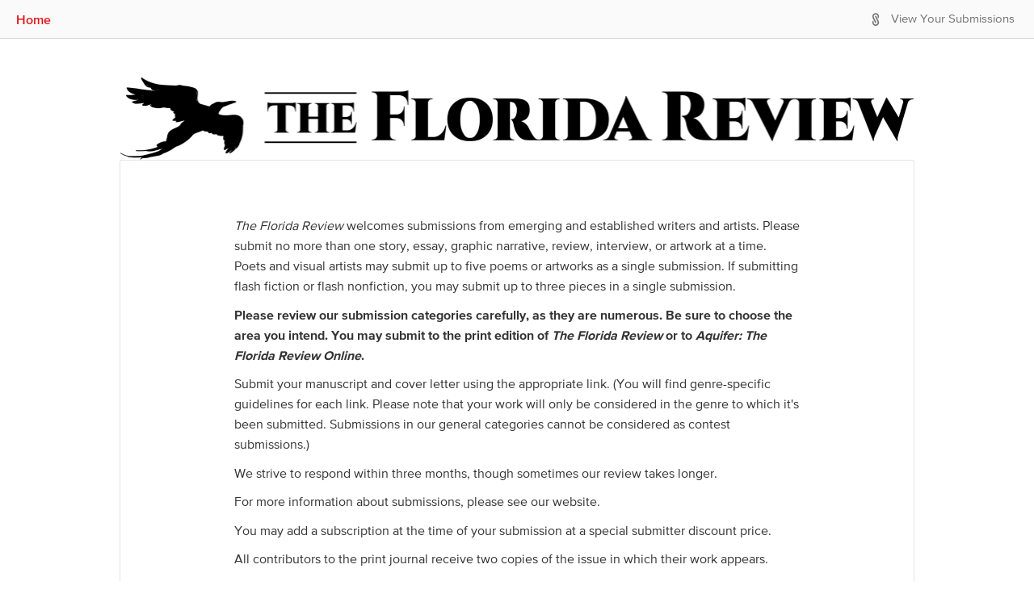

--- FILE ---
content_type: text/html; charset=utf-8
request_url: https://floridareview.submittable.com/Submit
body_size: 11726
content:


<!DOCTYPE html>
<html lang="en" class="no-js">
<head prefix="og: http://ogp.me/ns# fb: http://ogp.me/ns/fb#">

    <!-- Google tag (gtag.js) -->
    <link rel="preconnect" href="https://googletagmanager.com">
    <script async src="https://www.googletagmanager.com/gtag/js?id=UA-7219712-11"></script>
    <script>
        window.dataLayer = window.dataLayer || [];
        function gtag() { dataLayer.push(arguments); }
        gtag('js', new Date());
        
        gtag('config', 'UA-7219712-6');
        gtag('config', 'UA-7219712-11');
        gtag('config', 'G-D8QKZTQQG0');
        gtag('config', 'G-N8WW6PFQ77');
    </script>
    
        <script type="text/javascript" id="clarity-session-tracking">
            (function (c, l, a, r, i, t, y) {
                c[a] = c[a] || function () { (c[a].q = c[a].q || []).push(arguments) };
                t = l.createElement(r); t.async = 1; t.src = "https://www.clarity.ms/tag/" + i;
                y = l.getElementsByTagName(r)[0]; y.parentNode.insertBefore(t, y);
            })(window, document, "clarity", "script", "lf49wirkrd");
        </script>

    <meta charset="UTF-8">
    <meta http-equiv="X-UA-Compatible" content="IE=edge">
<link rel="preconnect" href="https://www.googletagmanager.com">
<!-- Google Tag Manager -->
<script>
(function(w,d,s,l,i){w[l]=w[l]||[];w[l].push({'gtm.start':
new Date().getTime(),event:'gtm.js'});var f=d.getElementsByTagName(s)[0],
j=d.createElement(s),dl=l!='dataLayer'?'&l='+l:'';j.async=true;j.src=
'//www.googletagmanager.com/gtm.js?id='+i+dl;f.parentNode.insertBefore(j,f);
})(window,document,'script','dataLayer','GTM-WWMJ89');</script>
<!-- End Google Tag Manager -->

<link rel="preconnect" href="https://www.googleoptimize.com">
<script>
    (function (a, s, y, n, c, h, i, d, e) {
        s.className += ' ' + y; h.start = 1 * new Date;
        h.end = i = function () { s.className = s.className.replace(RegExp(' ?' + y), '') };
        (a[n] = a[n] || []).hide = h; setTimeout(function () { i(); h.end = null }, c); h.timeout = c;
    })(window, document.documentElement, 'async-hide', 'dataLayer', 4000,{ 'GTM-58RWMWW': true });</script>
<script src="https://www.googleoptimize.com/optimize.js?id=GTM-58RWMWW" onerror="dataLayer.hide.end && dataLayer.hide.end()"></script>
    
    <title>The Florida Review Submission Manager</title>
    <meta name="gitRelease" content="v4.229.0">

            <meta name="description" content="The Florida Review Submission Manager Powered By Submittable - Accept and Curate Digital Content" />
            <meta name="keyword" content="The Florida Review, submission manager, submissions manager, application manager, contest manager, submittable, submishmash, submittable, curate digital content" />
    
    <meta property="og:title" content="The Florida Review Submission Manager" />
    <meta property="og:description" content="The Florida Review welcomes submissions from emerging and established writers and artists. Please submit no more than one story, essay, graphic narrative, review, interview, or artwork at a time. Poets and visual artists may submit up to five poems or artworks as a single submission. If submitting flash fiction or flash nonfiction, you may submit up to three pieces in a single submission.Please review our submission categories carefully, as they are numerous. Be sure to choose the area you intend. You may submit to the print edition of The Florida Review or to Aquifer: The Florida Review Online.Submit your manuscript and cover letter using the appropriate link. (You will find genre-specific guidelines for each link. Please note that your work will only be considered in the genre to which it&#39;s been submitted. Submissions in our general categories cannot be considered as contest submissions.)We strive to respond within three months, though sometimes our review takes longer.For more information about submissions, please see our website.You may add a subscription at the time of your submission at a special submitter discount price.All contributors to the print journal receive two copies of the issue in which their work appears." />
    <meta property="og:url" content="https://floridareview.submittable.com/submit" />
        <meta property="og:image" content="https://images.submittable.com/s3/publisher-files.submittable.com/2191/submit-header.png?width=982&v=1663875306&signature=d%2bjhPUjWEpfi67IlYPhUCj81NyavI34FPMEBTOT4DwQ%3d" />

    <meta name="twitter:card" content="submit_categories">
    <meta name="twitter:site" content="@TheFLReview">
    <meta name="twitter:title" content="The Florida Review">
    <meta name="twitter:description" content="The Florida Review welcomes submissions from emerging and established writers and artists. Please submit no more than one story, essay, graphic narrative, review, interview, or artwork at a time. Poets and visual artists may submit up to five poems or artworks as a single submission. If submitting flash fiction or flash nonfiction, you may submit up to three pieces in a single submission.Please review our submission categories carefully, as they are numerous. Be sure to choose the area you intend. You may submit to the print edition of The Florida Review or to Aquifer: The Florida Review Online.Submit your manuscript and cover letter using the appropriate link. (You will find genre-specific guidelines for each link. Please note that your work will only be considered in the genre to which it&#39;s been submitted. Submissions in our general categories cannot be considered as contest submissions.)We strive to respond within three months, though sometimes our review takes longer.For more information about submissions, please see our website.You may add a subscription at the time of your submission at a special submitter discount price.All contributors to the print journal receive two copies of the issue in which their work appears." />
    <meta name="twitter:image" content="https://images.submittable.com/s3/publisher-files.submittable.com/2191/submit-header.png?width=982&v=1663875306&signature=d%2bjhPUjWEpfi67IlYPhUCj81NyavI34FPMEBTOT4DwQ%3d">
    <meta property="fb:app_id" content="144228499034361" />
    <meta property="og:type" content="website" />
    <meta name="author" content="Submittable">
    <meta name="viewport" content="width=device-width, initial-scale=1.0">

        <link rel="shortcut icon" href="/favicon.ico">

    <link rel="apple-touch-icon" href="/apple-touch-icon.png">

    <link href="https://maxcdn.bootstrapcdn.com/font-awesome/4.2.0/css/font-awesome.min.css"
          integrity="sha384-CmLV3WR+cw/TcN50vJSYAs2EAzhDD77tQvGcmoZ1KEzxtpl2K5xkrpFz9N2H9ClN"
          crossorigin="anonymous"
          rel="stylesheet">
    <link href="/bundles/css/jqueryui?v=t9nCocQZl9pVYYMOZyn-A84M0-1iiz2Hz_WQj5EParw1" rel="stylesheet"/>


    <!-- HTML5 Shim and Respond.js IE8 support of HTML5 elements and media queries -->
    <!-- WARNING: Respond.js doesn't work if you view the page via file:// -->
    <!--[if lt IE 9]>
    <script src="https://oss.maxcdn.com/html5shiv/3.7.2/html5shiv.min.js"></script>
    <script src="https://oss.maxcdn.com/respond/1.4.2/respond.min.js"></script>
    <![endif]-->
    
                    <link rel="stylesheet" type="text/css" href="https://d370dzetq30w6k.cloudfront.net/global_css.43149ec281d4fccaf92c.css" />
                    <link rel="stylesheet" type="text/css" href="" />
                    <link rel="stylesheet" type="text/css" href="https://d370dzetq30w6k.cloudfront.net/manager_js.4f7e92a9e7a6081ccde5.css" />
                    
    <link rel="stylesheet" type="text/css" href="https://d370dzetq30w6k.cloudfront.net/submitter_js.05ad04c6c7f93a212ff3.css" />
    <script src="/bundles/scripts/globals?v=DFiDlpdInn7dTgEQDeH5Gv9oVlvKyHvXfqdP-_OV4uw1"></script>

    <script src="/bundles/scripts/bootstrap?v=QsVXgw2Rb-iHhL4diSrsR8MvQXb9liUdG_ZiBPkRZ4g1"></script>

    <script src="/bundles/scripts/globals.submit?v=162jhuca4AUebu78Kr8HL8-wPTPKWxx7bqGweNkGKVc1"></script>

    <link href="https://d370dzetq30w6k.cloudfront.net" rel="preconnect"  crossorigin>
    <style>
body:not(.sbm-gallery-default) {background-color:#ffffff !important;}
#header {background-color:#ffffff !important;}
.sbm-pub .smb-gallery-header {background-color:#ffffff !important;}
</style>


    

                              <script>!function(e){var n="https://s.go-mpulse.net/boomerang/";if("False"=="True")e.BOOMR_config=e.BOOMR_config||{},e.BOOMR_config.PageParams=e.BOOMR_config.PageParams||{},e.BOOMR_config.PageParams.pci=!0,n="https://s2.go-mpulse.net/boomerang/";if(window.BOOMR_API_key="HYCLA-KXCFR-AL9Q4-L3MXL-Z3BS5",function(){function e(){if(!o){var e=document.createElement("script");e.id="boomr-scr-as",e.src=window.BOOMR.url,e.async=!0,i.parentNode.appendChild(e),o=!0}}function t(e){o=!0;var n,t,a,r,d=document,O=window;if(window.BOOMR.snippetMethod=e?"if":"i",t=function(e,n){var t=d.createElement("script");t.id=n||"boomr-if-as",t.src=window.BOOMR.url,BOOMR_lstart=(new Date).getTime(),e=e||d.body,e.appendChild(t)},!window.addEventListener&&window.attachEvent&&navigator.userAgent.match(/MSIE [67]\./))return window.BOOMR.snippetMethod="s",void t(i.parentNode,"boomr-async");a=document.createElement("IFRAME"),a.src="about:blank",a.title="",a.role="presentation",a.loading="eager",r=(a.frameElement||a).style,r.width=0,r.height=0,r.border=0,r.display="none",i.parentNode.appendChild(a);try{O=a.contentWindow,d=O.document.open()}catch(_){n=document.domain,a.src="javascript:var d=document.open();d.domain='"+n+"';void(0);",O=a.contentWindow,d=O.document.open()}if(n)d._boomrl=function(){this.domain=n,t()},d.write("<bo"+"dy onload='document._boomrl();'>");else if(O._boomrl=function(){t()},O.addEventListener)O.addEventListener("load",O._boomrl,!1);else if(O.attachEvent)O.attachEvent("onload",O._boomrl);d.close()}function a(e){window.BOOMR_onload=e&&e.timeStamp||(new Date).getTime()}if(!window.BOOMR||!window.BOOMR.version&&!window.BOOMR.snippetExecuted){window.BOOMR=window.BOOMR||{},window.BOOMR.snippetStart=(new Date).getTime(),window.BOOMR.snippetExecuted=!0,window.BOOMR.snippetVersion=12,window.BOOMR.url=n+"HYCLA-KXCFR-AL9Q4-L3MXL-Z3BS5";var i=document.currentScript||document.getElementsByTagName("script")[0],o=!1,r=document.createElement("link");if(r.relList&&"function"==typeof r.relList.supports&&r.relList.supports("preload")&&"as"in r)window.BOOMR.snippetMethod="p",r.href=window.BOOMR.url,r.rel="preload",r.as="script",r.addEventListener("load",e),r.addEventListener("error",function(){t(!0)}),setTimeout(function(){if(!o)t(!0)},3e3),BOOMR_lstart=(new Date).getTime(),i.parentNode.appendChild(r);else t(!1);if(window.addEventListener)window.addEventListener("load",a,!1);else if(window.attachEvent)window.attachEvent("onload",a)}}(),"".length>0)if(e&&"performance"in e&&e.performance&&"function"==typeof e.performance.setResourceTimingBufferSize)e.performance.setResourceTimingBufferSize();!function(){if(BOOMR=e.BOOMR||{},BOOMR.plugins=BOOMR.plugins||{},!BOOMR.plugins.AK){var n=""=="true"?1:0,t="",a="clpmywixzvm362mbehtq-f-29a871f83-clientnsv4-s.akamaihd.net",i="false"=="true"?2:1,o={"ak.v":"39","ak.cp":"1334191","ak.ai":parseInt("805526",10),"ak.ol":"0","ak.cr":9,"ak.ipv":4,"ak.proto":"h2","ak.rid":"e44060f","ak.r":38938,"ak.a2":n,"ak.m":"b","ak.n":"essl","ak.bpcip":"18.222.204.0","ak.cport":41476,"ak.gh":"23.55.170.191","ak.quicv":"","ak.tlsv":"tls1.3","ak.0rtt":"","ak.0rtt.ed":"","ak.csrc":"-","ak.acc":"","ak.t":"1770070503","ak.ak":"hOBiQwZUYzCg5VSAfCLimQ==OARwbL0q7L/hf1kuCXvtLJSz/wyiXZYLTmWVsdW8wpPN1GqKrevqN2An5vhMAXcVd3aqUvsSKFBBGs3LklSr5j588Ah1H2/xCgOGaZp11meqYmmAl94YaH88WLagTk3pPgAoWLf0bbbqmxjtt8JaIfOYRCGU74SqXzVTqvh99PijQq+k23+sCdW6wBvttFZ5WyOgOqFoFdZY3Msm5DI3Hh6iJCgKJwQRSsPi0Tk4ffBglJpspusxsPJDXVqipMlJz93/zT1+fnRim+c638zHjzZ61fVYcFtn7Qc/a//RWoo8NXItaDJZ7ST2hRxHOws85YeM6/QwvuonsFp/9JguIdL5IQnyY3enRg+X4OFSUB07D8Ron+cf84D3mcS0E7BXGKAYPy28L63nHvE6bA9VnrUTLhQ4xAa9ChyIRF4H2iw=","ak.pv":"60","ak.dpoabenc":"","ak.tf":i};if(""!==t)o["ak.ruds"]=t;var r={i:!1,av:function(n){var t="http.initiator";if(n&&(!n[t]||"spa_hard"===n[t]))o["ak.feo"]=void 0!==e.aFeoApplied?1:0,BOOMR.addVar(o)},rv:function(){var e=["ak.bpcip","ak.cport","ak.cr","ak.csrc","ak.gh","ak.ipv","ak.m","ak.n","ak.ol","ak.proto","ak.quicv","ak.tlsv","ak.0rtt","ak.0rtt.ed","ak.r","ak.acc","ak.t","ak.tf"];BOOMR.removeVar(e)}};BOOMR.plugins.AK={akVars:o,akDNSPreFetchDomain:a,init:function(){if(!r.i){var e=BOOMR.subscribe;e("before_beacon",r.av,null,null),e("onbeacon",r.rv,null,null),r.i=!0}return this},is_complete:function(){return!0}}}}()}(window);</script></head>


<body style="" class="sbm-pub org-2191">
    <a href="#container" class="sr-only sr-only-focusable sr-only-banner">
  Skip to Main Content
</a>

<!-- Google Tag Manager (noscript) -->
<noscript><iframe sandbox src="https://www.googletagmanager.com/ns.html?id=GTM-WWMJ89"
height="0" width="0" style="display:none;visibility:hidden"></iframe></noscript>
<!-- End Google Tag Manager (noscript) -->
    <div data-render-ie11-warning notranslate>
    <!-- This is a placeholder that is replaced by react component -->
</div>

    <div class="wrap">
<div id="loggedin-bar">

    <div id="left-content">


            <a href="https://cah.ucf.edu/floridareview/" class="link-color middle">Home</a>

        <span class="h100 inline-block middle"></span>
    </div>
    <div id="right-content">
        <div class="mr10" data-render-localize-widget></div>
        <div id="dashboard" class="clearfix">



                <span class="submitticon-submittable-logo fg-gray-03 middle pr7" aria-hidden="true"></span>
                <span class="middle">
                    <a href="/login?ReturnUrl=%2Fuser%2Fsubmissions" class="fg-gray-03-important">View Your
                        Submissions</a>
                </span>

            <span class="middle inline-block h100"></span>

        </div>
    </div>

    <span class="middle inline-block h100"></span>

</div>

        <div id="container">

            <div id="header" role="banner" data-notranslate>

                    <div class = "sbm-pub-header-image "><a href="https://cah.ucf.edu/floridareview/"> <img alt="The Florida Review" src="https://images.submittable.com/s3/publisher-files.submittable.com/2191/submit-header.png?width=982&v=1663875306&signature=d%2bjhPUjWEpfi67IlYPhUCj81NyavI34FPMEBTOT4DwQ%3d" width="982" height = "102"/></a></div>
                            </div>

            <div id="content" role="main">
                

		
                


<div id="categories">


    <div class="general-guidelines info panel blackbox">
        <div data-notranslate data-linkify class="guidelines-text"><div class="clearfix"><p><em>The Florida Review</em> welcomes submissions from emerging and established writers and artists. Please submit no more than one story, essay, graphic narrative, review, interview, or artwork at a time. Poets and visual artists may submit up to five poems or artworks as a single submission. If submitting flash fiction or flash nonfiction, you may submit up to three pieces in a single submission.</p><p><strong>Please review our submission categories carefully, as they are numerous. Be sure to choose the area you intend. You may submit to the print edition of </strong><em><strong>The Florida Review </strong></em><strong>or to </strong><em><strong>Aquifer: The Florida Review Online</strong></em><strong>.</strong></p><p>Submit your manuscript and cover letter using the appropriate link. (You will find genre-specific guidelines for each link. Please note that your work will only be considered in the genre to which it's been submitted. Submissions in our general categories cannot be considered as contest submissions.)</p><p>We strive to respond within three months, though sometimes our review takes longer.</p><p>For more information about submissions, please see our website.</p><p>You may add a subscription at the time of your submission at a special submitter discount price.</p><p>All contributors to the print journal receive two copies of the issue in which their work appears.</p></div></div>
    </div>

                <div class="category panel-btn relative  " data-go="/login?returnUrl=%2Fsubmit%2F344952%2F2026-editors-award-in-fiction">
                <div class="inline-block middle h100"></div>
                <div class="inline-block middle title-column">

                        <div class="header-3 word-wrap" id="2026-Editors&#39;-Award-in-Fiction">
                            <a target="_top" href="/login?returnUrl=%2Fsubmit%2F344952%2F2026-editors-award-in-fiction" data-notranslate>2026 Editors&#39; Award in Fiction</a>
                        </div>

                            <div class="additional-text"><span class='date-text mr10'>Ends on <span data-render-react-date='2026-04-16 04:00:00Z' data-format='LL' data-adjust-midnight></span></span><span class='hidden-md-up price-options-text'>$25.00</span></div>

                </div>

                <div class="inline-block fee-column hidden-md-down">
$25.00                </div>

                <div class="btn-group middle more-column dropdown">
                        <button class="btn sbm-btn-nav-01" type="button" data-toggle="collapse" data-target="#category-description-344952">
                            <span class="sr-only">Guidelines for <span data-notranslate>2026 Editors&#39; Award in Fiction</span></span>
                            <span class="inline-block middle semibold">Guidelines</span>
                            <span class="submitticon-dropdown-down right-icon"></span>
                        </button>
                </div>

                <div class="inline-block middle submit-column">
                        <a class="btn org-primary link-color-inverted" target="_top" href="/login?returnUrl=%2Fsubmit%2F344952%2F2026-editors-award-in-fiction">
                            <span class="hidden-md-down">
                                    <span>SUBMIT</span>
                            </span>
                            <span class="hidden-md-up middle submitticon-next"></span>
                            <span class="inline-block h100 middle"></span>
                            <span class="sr-only" data-notranslate>to 2026 Editors&#39; Award in Fiction</span>
                        </a>
                </div>



            </div>
                <div id="category-description-344952" class="collapse">
                    <div data-notranslate data-linkify class="category-description" tabindex="0" aria-labelledby="2026-Editors&#39;-Award-in-Fiction"><p>Open January 1, 2026 through April 15, 2026. Submission fee includes a one-year subscription to <em>The Florida Review</em>.</p>
<p>Winner receives publication and $1,000 prize. All entries considered for publication. Winners will be announced in early fall and will be published the following spring.</p>
<p>Please limit each submission to 9,000 words. One story per entry, but multiple individual entries by a writer, in any &nbsp;category or combination of categories, will be considered. Simultaneous submissions allowed if work is withdrawn immediately upon acceptance elsewhere. Please provide title only on the manuscript (no author name or other identifying information on the story, please).&nbsp;</p></div>
                </div>
            <div class="category panel-btn relative  " data-go="/login?returnUrl=%2Fsubmit%2F344953%2F2026-editors-award-in-poetry">
                <div class="inline-block middle h100"></div>
                <div class="inline-block middle title-column">

                        <div class="header-3 word-wrap" id="2026-Editors&#39;-Award-in-Poetry">
                            <a target="_top" href="/login?returnUrl=%2Fsubmit%2F344953%2F2026-editors-award-in-poetry" data-notranslate>2026 Editors&#39; Award in Poetry</a>
                        </div>

                            <div class="additional-text"><span class='date-text mr10'>Ends on <span data-render-react-date='2026-04-16 04:00:00Z' data-format='LL' data-adjust-midnight></span></span><span class='hidden-md-up price-options-text'>$25.00</span></div>

                </div>

                <div class="inline-block fee-column hidden-md-down">
$25.00                </div>

                <div class="btn-group middle more-column dropdown">
                        <button class="btn sbm-btn-nav-01" type="button" data-toggle="collapse" data-target="#category-description-344953">
                            <span class="sr-only">Guidelines for <span data-notranslate>2026 Editors&#39; Award in Poetry</span></span>
                            <span class="inline-block middle semibold">Guidelines</span>
                            <span class="submitticon-dropdown-down right-icon"></span>
                        </button>
                </div>

                <div class="inline-block middle submit-column">
                        <a class="btn org-primary link-color-inverted" target="_top" href="/login?returnUrl=%2Fsubmit%2F344953%2F2026-editors-award-in-poetry">
                            <span class="hidden-md-down">
                                    <span>SUBMIT</span>
                            </span>
                            <span class="hidden-md-up middle submitticon-next"></span>
                            <span class="inline-block h100 middle"></span>
                            <span class="sr-only" data-notranslate>to 2026 Editors&#39; Award in Poetry</span>
                        </a>
                </div>



            </div>
                <div id="category-description-344953" class="collapse">
                    <div data-notranslate data-linkify class="category-description" tabindex="0" aria-labelledby="2026-Editors&#39;-Award-in-Poetry"><p>Open January 1, 2026 through April 15, 2026. Submission fee includes a one-year subscription to <em>The Florida Review</em>.</p>
<p>Winner receives publication and $1,000 prize. All entries considered for publication. Winners will be announced in early fall and will be published the following spring.</p>
<p>Up to 5 poems per entry. (Multiple individual entries by a writer, in any category or combination of categories, will be considered.) Simultaneous submissions allowed if work is withdrawn immediately upon acceptance elsewhere. Please provide title only on the manuscript (no author name or other identifying information on the poems, please).</p></div>
                </div>
            <div class="category panel-btn relative  " data-go="/login?returnUrl=%2Fsubmit%2F344954%2F2026-editors-award-in-creative-nonfiction">
                <div class="inline-block middle h100"></div>
                <div class="inline-block middle title-column">

                        <div class="header-3 word-wrap" id="2026-Editors&#39;-Award-in-Creative-Nonfiction">
                            <a target="_top" href="/login?returnUrl=%2Fsubmit%2F344954%2F2026-editors-award-in-creative-nonfiction" data-notranslate>2026 Editors&#39; Award in Creative Nonfiction</a>
                        </div>

                            <div class="additional-text"><span class='date-text mr10'>Ends on <span data-render-react-date='2026-04-16 04:00:00Z' data-format='LL' data-adjust-midnight></span></span><span class='hidden-md-up price-options-text'>$25.00</span></div>

                </div>

                <div class="inline-block fee-column hidden-md-down">
$25.00                </div>

                <div class="btn-group middle more-column dropdown">
                        <button class="btn sbm-btn-nav-01" type="button" data-toggle="collapse" data-target="#category-description-344954">
                            <span class="sr-only">Guidelines for <span data-notranslate>2026 Editors&#39; Award in Creative Nonfiction</span></span>
                            <span class="inline-block middle semibold">Guidelines</span>
                            <span class="submitticon-dropdown-down right-icon"></span>
                        </button>
                </div>

                <div class="inline-block middle submit-column">
                        <a class="btn org-primary link-color-inverted" target="_top" href="/login?returnUrl=%2Fsubmit%2F344954%2F2026-editors-award-in-creative-nonfiction">
                            <span class="hidden-md-down">
                                    <span>SUBMIT</span>
                            </span>
                            <span class="hidden-md-up middle submitticon-next"></span>
                            <span class="inline-block h100 middle"></span>
                            <span class="sr-only" data-notranslate>to 2026 Editors&#39; Award in Creative Nonfiction</span>
                        </a>
                </div>



            </div>
                <div id="category-description-344954" class="collapse">
                    <div data-notranslate data-linkify class="category-description" tabindex="0" aria-labelledby="2026-Editors&#39;-Award-in-Creative-Nonfiction"><p>Open January 1, 2026 through April 15, 2026. Submission fee includes a one-year subscription to <em>The Florida Review</em>.</p>
<p>Winner receives publication and $1,000 prize. All entries considered for publication. Winners will be announced in early fall and will be published the following spring.</p>
<p>Please limit each submission to 9,000 words. One essay per entry, but multiple individual entries by a writer, in any &nbsp;category or combination of categories, will be considered. Simultaneous submissions allowed if work is withdrawn immediately upon acceptance elsewhere. Please provide title only on the manuscript (no author name or other identifying information on the essay, please). &nbsp;&nbsp;&nbsp;</p></div>
                </div>
            <div class="category panel-btn relative  " data-go="/login?returnUrl=%2Fsubmit%2F53095%2Fsubscribe-to-the-florida-review">
                <div class="inline-block middle h100"></div>
                <div class="inline-block middle title-column">

                        <div class="header-3 word-wrap" id="Subscribe-to-The-Florida-Review">
                            <a target="_top" href="/login?returnUrl=%2Fsubmit%2F53095%2Fsubscribe-to-the-florida-review" data-notranslate>Subscribe to The Florida Review</a>
                        </div>


                </div>

                <div class="inline-block fee-column hidden-md-down">
                </div>

                <div class="btn-group middle more-column dropdown">
                        <button class="btn sbm-btn-nav-01" type="button" data-toggle="collapse" data-target="#category-description-53095">
                            <span class="sr-only">Guidelines for <span data-notranslate>Subscribe to The Florida Review</span></span>
                            <span class="inline-block middle semibold">Guidelines</span>
                            <span class="submitticon-dropdown-down right-icon"></span>
                        </button>
                </div>

                <div class="inline-block middle submit-column">
                        <a class="btn org-primary link-color-inverted" target="_top" href="/login?returnUrl=%2Fsubmit%2F53095%2Fsubscribe-to-the-florida-review">
                            <span class="hidden-md-down">
                                    <span>SUBMIT</span>
                            </span>
                            <span class="hidden-md-up middle submitticon-next"></span>
                            <span class="inline-block h100 middle"></span>
                            <span class="sr-only" data-notranslate>to Subscribe to The Florida Review</span>
                        </a>
                </div>



            </div>
                <div id="category-description-53095" class="collapse">
                    <div data-notranslate data-linkify class="category-description" tabindex="0" aria-labelledby="Subscribe-to-The-Florida-Review"><p>Get the best in contemporary short fiction, creative nonfiction, graphic narrative, and poetry with a year's subscription (2 issues) to<em> The Florida Review</em>. We depend on our community of &nbsp;dedicated readers, as we are a self-sustaining publication.</p>
<p>In your cover letter, please be sure to include your full address and email, and please specify if you'd like to start with the current issue (Spring, 2024: vol. 47, issue 2) or begin with the next issue (Fall, 2024: vol. 48, issue 1). In &nbsp;addition, please note information for any gift subscriptions.</p>
<p>Please note that this special subscription rate does not apply to libraries or institutions.</p>
<p>Please also note that international orders cannot be fulfilled at this rate. If you would like a subscription shipped outside of the United States, please email us directly at flreview@ucf.edu so that we may assess the shipping cost.</p></div>
                </div>
            <div class="category panel-btn relative  " data-go="/login?returnUrl=%2Fsubmit%2F135626%2Fpurchase-an-issue-of-the-florida-review">
                <div class="inline-block middle h100"></div>
                <div class="inline-block middle title-column">

                        <div class="header-3 word-wrap" id="Purchase-an-issue-of-The-Florida-Review">
                            <a target="_top" href="/login?returnUrl=%2Fsubmit%2F135626%2Fpurchase-an-issue-of-the-florida-review" data-notranslate>Purchase an issue of The Florida Review</a>
                        </div>

                            <div class="additional-text"><span class='hidden-md-up price-options-text'>$12.50</span></div>

                </div>

                <div class="inline-block fee-column hidden-md-down">
$12.50                </div>

                <div class="btn-group middle more-column dropdown">
                        <button class="btn sbm-btn-nav-01" type="button" data-toggle="collapse" data-target="#category-description-135626">
                            <span class="sr-only">Guidelines for <span data-notranslate>Purchase an issue of The Florida Review</span></span>
                            <span class="inline-block middle semibold">Guidelines</span>
                            <span class="submitticon-dropdown-down right-icon"></span>
                        </button>
                </div>

                <div class="inline-block middle submit-column">
                        <a class="btn org-primary link-color-inverted" target="_top" href="/login?returnUrl=%2Fsubmit%2F135626%2Fpurchase-an-issue-of-the-florida-review">
                            <span class="hidden-md-down">
                                    <span>SUBMIT</span>
                            </span>
                            <span class="hidden-md-up middle submitticon-next"></span>
                            <span class="inline-block h100 middle"></span>
                            <span class="sr-only" data-notranslate>to Purchase an issue of The Florida Review</span>
                        </a>
                </div>



            </div>
                <div id="category-description-135626" class="collapse">
                    <div data-notranslate data-linkify class="category-description" tabindex="0" aria-labelledby="Purchase-an-issue-of-The-Florida-Review"><p>Order here and have your issue shipped to your home.&nbsp;</p>
<p>$12.50 USD for Single Issue</p>
<p>(Please note that international orders cannot be fulfilled at this rate. If you would like an issue shipped outside of the United States, please email us directly at flreview@ucf.edu so that we may assess the shipping cost.</p></div>
                </div>
            <div class="category panel-btn relative  " data-go="/login?returnUrl=%2Fsubmit%2F337024%2Fpurchase-a-chapbook-from-the-florida-review">
                <div class="inline-block middle h100"></div>
                <div class="inline-block middle title-column">

                        <div class="header-3 word-wrap" id="Purchase-a-chapbook-from-The-Florida-Review">
                            <a target="_top" href="/login?returnUrl=%2Fsubmit%2F337024%2Fpurchase-a-chapbook-from-the-florida-review" data-notranslate>Purchase a chapbook from The Florida Review</a>
                        </div>

                            <div class="additional-text"><span class='hidden-md-up price-options-text'>$10.00</span></div>

                </div>

                <div class="inline-block fee-column hidden-md-down">
$10.00                </div>

                <div class="btn-group middle more-column dropdown">
                        <button class="btn sbm-btn-nav-01" type="button" data-toggle="collapse" data-target="#category-description-337024">
                            <span class="sr-only">Guidelines for <span data-notranslate>Purchase a chapbook from The Florida Review</span></span>
                            <span class="inline-block middle semibold">Guidelines</span>
                            <span class="submitticon-dropdown-down right-icon"></span>
                        </button>
                </div>

                <div class="inline-block middle submit-column">
                        <a class="btn org-primary link-color-inverted" target="_top" href="/login?returnUrl=%2Fsubmit%2F337024%2Fpurchase-a-chapbook-from-the-florida-review">
                            <span class="hidden-md-down">
                                    <span>SUBMIT</span>
                            </span>
                            <span class="hidden-md-up middle submitticon-next"></span>
                            <span class="inline-block h100 middle"></span>
                            <span class="sr-only" data-notranslate>to Purchase a chapbook from The Florida Review</span>
                        </a>
                </div>



            </div>
                <div id="category-description-337024" class="collapse">
                    <div data-notranslate data-linkify class="category-description" tabindex="0" aria-labelledby="Purchase-a-chapbook-from-The-Florida-Review"><p>Order here and have your chapbook shipped to your home.&nbsp;</p>
<p>$10 USD for one chapbook</p>
<p>(Please note that international orders cannot be fulfilled at this rate. If you would like an issue shipped outside of the United States, please email us directly at flreview@ucf.edu so that we may assess the shipping cost.</p></div>
                </div>
            <div class="category panel-btn relative  " data-go="/login?returnUrl=%2Fsubmit%2F3234%2Ffiction-print-florida-review">
                <div class="inline-block middle h100"></div>
                <div class="inline-block middle title-column">

                        <div class="header-3 word-wrap" id="Fiction-(print-Florida-Review)">
                            <a target="_top" href="/login?returnUrl=%2Fsubmit%2F3234%2Ffiction-print-florida-review" data-notranslate>Fiction (print Florida Review)</a>
                        </div>

                            <div class="additional-text"><span class='hidden-md-up price-options-text'>$3.00</span></div>

                </div>

                <div class="inline-block fee-column hidden-md-down">
$3.00                </div>

                <div class="btn-group middle more-column dropdown">
                        <button class="btn sbm-btn-nav-01" type="button" data-toggle="collapse" data-target="#category-description-3234">
                            <span class="sr-only">Guidelines for <span data-notranslate>Fiction (print Florida Review)</span></span>
                            <span class="inline-block middle semibold">Guidelines</span>
                            <span class="submitticon-dropdown-down right-icon"></span>
                        </button>
                </div>

                <div class="inline-block middle submit-column">
                        <a class="btn org-primary link-color-inverted" target="_top" href="/login?returnUrl=%2Fsubmit%2F3234%2Ffiction-print-florida-review">
                            <span class="hidden-md-down">
                                    <span>SUBMIT</span>
                            </span>
                            <span class="hidden-md-up middle submitticon-next"></span>
                            <span class="inline-block h100 middle"></span>
                            <span class="sr-only" data-notranslate>to Fiction (print Florida Review)</span>
                        </a>
                </div>



            </div>
                <div id="category-description-3234" class="collapse">
                    <div data-notranslate data-linkify class="category-description" tabindex="0" aria-labelledby="Fiction-(print-Florida-Review)"><p>Our magazine is a home for the real and the weird alike. We love realism. We love fabulism. We love when the ordinary proves extraordinary. We love when the wild is tamed. You can’t freak us out. Or, we dare you to try. Bring us your minimalist work, your maximalist prose, your most psychologically grounded or searingly meta. Anything with sentences that sing. We love voice-driven pieces. We love narrative play. We love risk. We love momentum and noise, as well as quiet and calm. We revere subtlety.</p>
<p>We publish everything from flash fiction to long stories up to 9,000 words. Please submit only one story at a time. However, we will read up to three short-shorts in one submission if the total page count remains under 15 pages.&nbsp;</p>
<p>Novel excerpts will be considered only if they stand alone as stories.</p>
<p>Please note that you will be given the opportunity to "add on" a subscription to this submission. If you select this option, you will receive a discounted submitter rate of $18.00 for a 1-year subscription.</p></div>
                </div>
            <div class="category panel-btn relative  " data-go="/login?returnUrl=%2Fsubmit%2F91509%2Ffiction-aquifer-the-florida-review-online">
                <div class="inline-block middle h100"></div>
                <div class="inline-block middle title-column">

                        <div class="header-3 word-wrap" id="Fiction-(Aquifer:-The-Florida-Review-Online)">
                            <a target="_top" href="/login?returnUrl=%2Fsubmit%2F91509%2Ffiction-aquifer-the-florida-review-online" data-notranslate>Fiction (Aquifer: The Florida Review Online)</a>
                        </div>

                            <div class="additional-text"><span class='hidden-md-up price-options-text'>$2.00</span></div>

                </div>

                <div class="inline-block fee-column hidden-md-down">
$2.00                </div>

                <div class="btn-group middle more-column dropdown">
                        <button class="btn sbm-btn-nav-01" type="button" data-toggle="collapse" data-target="#category-description-91509">
                            <span class="sr-only">Guidelines for <span data-notranslate>Fiction (Aquifer: The Florida Review Online)</span></span>
                            <span class="inline-block middle semibold">Guidelines</span>
                            <span class="submitticon-dropdown-down right-icon"></span>
                        </button>
                </div>

                <div class="inline-block middle submit-column">
                        <a class="btn org-primary link-color-inverted" target="_top" href="/login?returnUrl=%2Fsubmit%2F91509%2Ffiction-aquifer-the-florida-review-online">
                            <span class="hidden-md-down">
                                    <span>SUBMIT</span>
                            </span>
                            <span class="hidden-md-up middle submitticon-next"></span>
                            <span class="inline-block h100 middle"></span>
                            <span class="sr-only" data-notranslate>to Fiction (Aquifer: The Florida Review Online)</span>
                        </a>
                </div>



            </div>
                <div id="category-description-91509" class="collapse">
                    <div data-notranslate data-linkify class="category-description" tabindex="0" aria-labelledby="Fiction-(Aquifer:-The-Florida-Review-Online)"><p><em>Aquifer </em>is the online literary supplement to <em>The Florida Review</em> print edition. As with the print magazine, we love literary fiction that takes risks!</p>
<p>Our magazine is a home for the real and the weird alike. We love realism. We love fabulism. We love when the ordinary proves extraordinary. We love when the wild is tamed. You can’t freak us out. Or, we dare you to try. Bring us your minimalist work, your maximalist prose, your most psychologically grounded or searingly meta. Anything with sentences that sing. We love voice-driven pieces. We love narrative play. We love momentum and noise, as well as quiet and calm. We revere subtlety.</p>
<p>We publish everything from flash fiction to long stories up to 9,000 words. Please submit only one story at a time. However, we will read up to three short-shorts in one submission if the total page count remains under 15 pages.&nbsp;</p>
<p>Novel excerpts will be considered only if they stand alone as stories.</p>
<p>Please note that you will be given the opportunity to "add on" a subscription to this submission. If you select this option, you will receive a discounted submitter rate of $18.00 for a 1-year subscription.</p></div>
                </div>
            <div class="category panel-btn relative  " data-go="/login?returnUrl=%2Fsubmit%2F4124%2Fpoetry-print-florida-review">
                <div class="inline-block middle h100"></div>
                <div class="inline-block middle title-column">

                        <div class="header-3 word-wrap" id="Poetry-(print-Florida-Review)">
                            <a target="_top" href="/login?returnUrl=%2Fsubmit%2F4124%2Fpoetry-print-florida-review" data-notranslate>Poetry (print Florida Review)</a>
                        </div>

                            <div class="additional-text"><span class='hidden-md-up price-options-text'>$3.00</span></div>

                </div>

                <div class="inline-block fee-column hidden-md-down">
$3.00                </div>

                <div class="btn-group middle more-column dropdown">
                        <button class="btn sbm-btn-nav-01" type="button" data-toggle="collapse" data-target="#category-description-4124">
                            <span class="sr-only">Guidelines for <span data-notranslate>Poetry (print Florida Review)</span></span>
                            <span class="inline-block middle semibold">Guidelines</span>
                            <span class="submitticon-dropdown-down right-icon"></span>
                        </button>
                </div>

                <div class="inline-block middle submit-column">
                        <a class="btn org-primary link-color-inverted" target="_top" href="/login?returnUrl=%2Fsubmit%2F4124%2Fpoetry-print-florida-review">
                            <span class="hidden-md-down">
                                    <span>SUBMIT</span>
                            </span>
                            <span class="hidden-md-up middle submitticon-next"></span>
                            <span class="inline-block h100 middle"></span>
                            <span class="sr-only" data-notranslate>to Poetry (print Florida Review)</span>
                        </a>
                </div>



            </div>
                <div id="category-description-4124" class="collapse">
                    <div data-notranslate data-linkify class="category-description" tabindex="0" aria-labelledby="Poetry-(print-Florida-Review)"><p>We’re interested in poems with emotional and intellectual depth, poems that have texture and verve. Whether experimental or traditional, we want poems that move and surprise us in their use of imagery, voice, music, wordplay, and formal invention. We welcome all styles, including prose poetry and hybrids. Please submit no more than five poems at a time.</p>
<p>Please note that you will be given the opportunity to "add on" a subscription to this submission. If you select this option, you will receive a discounted submitter rate of $18.00 for a 1-year subscription.</p></div>
                </div>
            <div class="category panel-btn relative  " data-go="/login?returnUrl=%2Fsubmit%2F91516%2Fpoetry-aquifer-the-florida-review-online">
                <div class="inline-block middle h100"></div>
                <div class="inline-block middle title-column">

                        <div class="header-3 word-wrap" id="Poetry-(Aquifer:-The-Florida-Review-Online)">
                            <a target="_top" href="/login?returnUrl=%2Fsubmit%2F91516%2Fpoetry-aquifer-the-florida-review-online" data-notranslate>Poetry (Aquifer: The Florida Review Online)</a>
                        </div>

                            <div class="additional-text"><span class='hidden-md-up price-options-text'>$2.00</span></div>

                </div>

                <div class="inline-block fee-column hidden-md-down">
$2.00                </div>

                <div class="btn-group middle more-column dropdown">
                        <button class="btn sbm-btn-nav-01" type="button" data-toggle="collapse" data-target="#category-description-91516">
                            <span class="sr-only">Guidelines for <span data-notranslate>Poetry (Aquifer: The Florida Review Online)</span></span>
                            <span class="inline-block middle semibold">Guidelines</span>
                            <span class="submitticon-dropdown-down right-icon"></span>
                        </button>
                </div>

                <div class="inline-block middle submit-column">
                        <a class="btn org-primary link-color-inverted" target="_top" href="/login?returnUrl=%2Fsubmit%2F91516%2Fpoetry-aquifer-the-florida-review-online">
                            <span class="hidden-md-down">
                                    <span>SUBMIT</span>
                            </span>
                            <span class="hidden-md-up middle submitticon-next"></span>
                            <span class="inline-block h100 middle"></span>
                            <span class="sr-only" data-notranslate>to Poetry (Aquifer: The Florida Review Online)</span>
                        </a>
                </div>



            </div>
                <div id="category-description-91516" class="collapse">
                    <div data-notranslate data-linkify class="category-description" tabindex="0" aria-labelledby="Poetry-(Aquifer:-The-Florida-Review-Online)"><p><em>Aquifer </em>is the online literary supplement to <em>The Florida Review</em> print edition. As with the print magazine, we’re interested in poems with emotional and intellectual depth, poems that have texture and verve. Whether experimental or traditional, we want poems that move and surprise us in their use of imagery, voice, music, wordplay, and formal invention. We welcome all styles, including prose poetry and hybrids. Please submit no more than five poems at a time.</p>
<p><br>
Please note that you will be given the opportunity to "add on" a subscription to this submission. If you select this option, you will receive a discounted submitter rate of $18.00 for a 1-year subscription.</p></div>
                </div>
            <div class="category panel-btn relative  " data-go="/login?returnUrl=%2Fsubmit%2F4123%2Fnonfiction-print-florida-review">
                <div class="inline-block middle h100"></div>
                <div class="inline-block middle title-column">

                        <div class="header-3 word-wrap" id="Nonfiction-(print-Florida-Review)">
                            <a target="_top" href="/login?returnUrl=%2Fsubmit%2F4123%2Fnonfiction-print-florida-review" data-notranslate>Nonfiction (print Florida Review)</a>
                        </div>

                            <div class="additional-text"><span class='hidden-md-up price-options-text'>$3.00</span></div>

                </div>

                <div class="inline-block fee-column hidden-md-down">
$3.00                </div>

                <div class="btn-group middle more-column dropdown">
                        <button class="btn sbm-btn-nav-01" type="button" data-toggle="collapse" data-target="#category-description-4123">
                            <span class="sr-only">Guidelines for <span data-notranslate>Nonfiction (print Florida Review)</span></span>
                            <span class="inline-block middle semibold">Guidelines</span>
                            <span class="submitticon-dropdown-down right-icon"></span>
                        </button>
                </div>

                <div class="inline-block middle submit-column">
                        <a class="btn org-primary link-color-inverted" target="_top" href="/login?returnUrl=%2Fsubmit%2F4123%2Fnonfiction-print-florida-review">
                            <span class="hidden-md-down">
                                    <span>SUBMIT</span>
                            </span>
                            <span class="hidden-md-up middle submitticon-next"></span>
                            <span class="inline-block h100 middle"></span>
                            <span class="sr-only" data-notranslate>to Nonfiction (print Florida Review)</span>
                        </a>
                </div>



            </div>
                <div id="category-description-4123" class="collapse">
                    <div data-notranslate data-linkify class="category-description" tabindex="0" aria-labelledby="Nonfiction-(print-Florida-Review)"><p>Send us your best CNF! We welcome memoir, braided essays, lyric essays, hermit crab essays, fragmented essays, flash nonfiction, and hybrid work. We welcome submissions of literary journalism or reportage, so long as the essay maintains a personal element. We do not publish scholarly essays at this time.</p>
<p>We accept prose pieces up to 30 manuscript pages (9,000 words). Please submit only one essay at a time. However, we will read up to three flash pieces in one submission if the total page count remains under 15 pages. We consider memoir excerpts if they stand alone.</p>
<p>Please do not submit book reviews or interviews here. Those items have their own submission categories.</p>
<p>Please note that you will be given the opportunity to "add on" a subscription to this submission. If you select this option, you will receive a discounted submitter rate of $18.00 for a 1-year subscription.</p></div>
                </div>
            <div class="category panel-btn relative  " data-go="/login?returnUrl=%2Fsubmit%2F91515%2Fnonfiction-aquifer-the-florida-review-online">
                <div class="inline-block middle h100"></div>
                <div class="inline-block middle title-column">

                        <div class="header-3 word-wrap" id="Nonfiction-(Aquifer:-The-Florida-Review-Online)">
                            <a target="_top" href="/login?returnUrl=%2Fsubmit%2F91515%2Fnonfiction-aquifer-the-florida-review-online" data-notranslate>Nonfiction (Aquifer: The Florida Review Online)</a>
                        </div>

                            <div class="additional-text"><span class='hidden-md-up price-options-text'>$2.00</span></div>

                </div>

                <div class="inline-block fee-column hidden-md-down">
$2.00                </div>

                <div class="btn-group middle more-column dropdown">
                        <button class="btn sbm-btn-nav-01" type="button" data-toggle="collapse" data-target="#category-description-91515">
                            <span class="sr-only">Guidelines for <span data-notranslate>Nonfiction (Aquifer: The Florida Review Online)</span></span>
                            <span class="inline-block middle semibold">Guidelines</span>
                            <span class="submitticon-dropdown-down right-icon"></span>
                        </button>
                </div>

                <div class="inline-block middle submit-column">
                        <a class="btn org-primary link-color-inverted" target="_top" href="/login?returnUrl=%2Fsubmit%2F91515%2Fnonfiction-aquifer-the-florida-review-online">
                            <span class="hidden-md-down">
                                    <span>SUBMIT</span>
                            </span>
                            <span class="hidden-md-up middle submitticon-next"></span>
                            <span class="inline-block h100 middle"></span>
                            <span class="sr-only" data-notranslate>to Nonfiction (Aquifer: The Florida Review Online)</span>
                        </a>
                </div>



            </div>
                <div id="category-description-91515" class="collapse">
                    <div data-notranslate data-linkify class="category-description" tabindex="0" aria-labelledby="Nonfiction-(Aquifer:-The-Florida-Review-Online)"><p><em>Aquifer</em> is the online literary supplement to <em>The Florida Review </em>print edition. As with the print magazine, we invite you to send us your best CNF! We welcome memoir, braided essays, lyric essays, hermit crab essays, fragmented essays, flash nonfiction, and hybrid work. We welcome submissions of literary journalism or reportage, so long as the essay maintains a personal element. We do not publish scholarly essays at this time.</p>
<p>We accept prose pieces up to 30 manuscript pages (9,000 words). Please submit only one essay at a time. However, we will read up to three flash pieces in one submission if the total page count remains under 15 pages. We consider memoir excerpts if they stand alone.</p>
<p>Please do not submit book reviews or interviews here. Those items have their own submission categories.</p>
<p>Please note that you will be given the opportunity to "add on" a subscription to this submission. If you select this option, you will receive a discounted submitter rate of $18.00 for a 1-year subscription.</p></div>
                </div>
            <div class="category panel-btn relative  " data-go="/login?returnUrl=%2Fsubmit%2F4125%2Fgraphic-narrative">
                <div class="inline-block middle h100"></div>
                <div class="inline-block middle title-column">

                        <div class="header-3 word-wrap" id="Graphic-Narrative">
                            <a target="_top" href="/login?returnUrl=%2Fsubmit%2F4125%2Fgraphic-narrative" data-notranslate>Graphic Narrative</a>
                        </div>


                </div>

                <div class="inline-block fee-column hidden-md-down">
                </div>

                <div class="btn-group middle more-column dropdown">
                        <button class="btn sbm-btn-nav-01" type="button" data-toggle="collapse" data-target="#category-description-4125">
                            <span class="sr-only">Guidelines for <span data-notranslate>Graphic Narrative</span></span>
                            <span class="inline-block middle semibold">Guidelines</span>
                            <span class="submitticon-dropdown-down right-icon"></span>
                        </button>
                </div>

                <div class="inline-block middle submit-column">
                        <a class="btn org-primary link-color-inverted" target="_top" href="/login?returnUrl=%2Fsubmit%2F4125%2Fgraphic-narrative">
                            <span class="hidden-md-down">
                                    <span>SUBMIT</span>
                            </span>
                            <span class="hidden-md-up middle submitticon-next"></span>
                            <span class="inline-block h100 middle"></span>
                            <span class="sr-only" data-notranslate>to Graphic Narrative</span>
                        </a>
                </div>



            </div>
                <div id="category-description-4125" class="collapse">
                    <div data-notranslate data-linkify class="category-description" tabindex="0" aria-labelledby="Graphic-Narrative"><p>We consider graphic narrative that shows both artistic and literary merit. We prefer work that is character- and story-driven, whether fiction, nonfiction, or poetry. We consider experimental and traditional work.</p>
<p>We consider graphic narrative submissions for publication in <em>The Florida Review</em> print magazine and in <em>Aquifer: The Florida Review Online</em>. We consider what might be best for the art and the text in each individual comic before deciding whether a piece could appear online or in print. In the event of an acceptance, we will discuss your preference, or you may indicate a preference in your cover letter.</p>
<p>Please note that you will be given the opportunity to "add on" a subscription to this submission. Should you choose to do so, you will receive a discounted submitter rate of $18.00 for a 1-year subscription.</p></div>
                </div>
            <div class="category panel-btn relative  " data-go="/login?returnUrl=%2Fsubmit%2F28563%2Fbook-review-or-review-essay">
                <div class="inline-block middle h100"></div>
                <div class="inline-block middle title-column">

                        <div class="header-3 word-wrap" id="Book-Review-or-Review-Essay">
                            <a target="_top" href="/login?returnUrl=%2Fsubmit%2F28563%2Fbook-review-or-review-essay" data-notranslate>Book Review or Review Essay</a>
                        </div>


                </div>

                <div class="inline-block fee-column hidden-md-down">
                </div>

                <div class="btn-group middle more-column dropdown">
                        <button class="btn sbm-btn-nav-01" type="button" data-toggle="collapse" data-target="#category-description-28563">
                            <span class="sr-only">Guidelines for <span data-notranslate>Book Review or Review Essay</span></span>
                            <span class="inline-block middle semibold">Guidelines</span>
                            <span class="submitticon-dropdown-down right-icon"></span>
                        </button>
                </div>

                <div class="inline-block middle submit-column">
                        <a class="btn org-primary link-color-inverted" target="_top" href="/login?returnUrl=%2Fsubmit%2F28563%2Fbook-review-or-review-essay">
                            <span class="hidden-md-down">
                                    <span>SUBMIT</span>
                            </span>
                            <span class="hidden-md-up middle submitticon-next"></span>
                            <span class="inline-block h100 middle"></span>
                            <span class="sr-only" data-notranslate>to Book Review or Review Essay</span>
                        </a>
                </div>



            </div>
                <div id="category-description-28563" class="collapse">
                    <div data-notranslate data-linkify class="category-description" tabindex="0" aria-labelledby="Book-Review-or-Review-Essay"><p>All book reviews are published in <em>Aquifer: The Florida Review Online</em>&nbsp;in order to offer the widest possible readership for authors with new books.</p>
<p>We seek <strong>reviews of recent full-length books</strong>, especially those published by small literary and university presses in the past 12 months. Length: 500-1,500 words. We do not review self-published books.</p>
<p>We also consider <strong>review essays</strong>–extensive examinations of multiple works that go beyond straightforward reviews. Please query before submitting a longer review essay.</p>
<p>Please note that you will be given the opportunity to "add on" a subscription to this submission. Should you choose to do so, you will receive a discounted submitter rate of $18.00 for a 1-year subscription.</p></div>
                </div>
            <div class="category panel-btn relative  " data-go="/login?returnUrl=%2Fsubmit%2F134412%2Fauthor-interview">
                <div class="inline-block middle h100"></div>
                <div class="inline-block middle title-column">

                        <div class="header-3 word-wrap" id="Author-Interview">
                            <a target="_top" href="/login?returnUrl=%2Fsubmit%2F134412%2Fauthor-interview" data-notranslate>Author Interview</a>
                        </div>


                </div>

                <div class="inline-block fee-column hidden-md-down">
                </div>

                <div class="btn-group middle more-column dropdown">
                        <button class="btn sbm-btn-nav-01" type="button" data-toggle="collapse" data-target="#category-description-134412">
                            <span class="sr-only">Guidelines for <span data-notranslate>Author Interview</span></span>
                            <span class="inline-block middle semibold">Guidelines</span>
                            <span class="submitticon-dropdown-down right-icon"></span>
                        </button>
                </div>

                <div class="inline-block middle submit-column">
                        <a class="btn org-primary link-color-inverted" target="_top" href="/login?returnUrl=%2Fsubmit%2F134412%2Fauthor-interview">
                            <span class="hidden-md-down">
                                    <span>SUBMIT</span>
                            </span>
                            <span class="hidden-md-up middle submitticon-next"></span>
                            <span class="inline-block h100 middle"></span>
                            <span class="sr-only" data-notranslate>to Author Interview</span>
                        </a>
                </div>



            </div>
                <div id="category-description-134412" class="collapse">
                    <div data-notranslate data-linkify class="category-description" tabindex="0" aria-labelledby="Author-Interview"><p><em>Aquifer: The Florida Review Online</em> is now accepting submissions of author interviews. Guidelines:</p>
<p>* The author should have at least one published full-length book.</p>
<p>* We generally publish interviews that run 2,000 to 5,000 words. Please be sure that your interview is shaped and edited, not just a transcription of a conversation. Interviews should demonstrate focus, purpose, and concision.</p>
<p>* You will need to attest to the fact that you have permission from the interviewee to publish the interview. All interviewees must approve the final copy. <strong>Please provide us with contact information for the author being interviewed</strong>.</p>
<p>* We like to run photos of authors alongside their interviews, so please be prepared to acquire a picture from the author (or provide us with the necessary contact information).</p></div>
                </div>
            <div class="category panel-btn relative  " data-go="/login?returnUrl=%2Fsubmit%2F6161%2Fvisual-art-cover-art-print-florida-review">
                <div class="inline-block middle h100"></div>
                <div class="inline-block middle title-column">

                        <div class="header-3 word-wrap" id="Visual-Art/Cover-Art-(print-Florida-Review)">
                            <a target="_top" href="/login?returnUrl=%2Fsubmit%2F6161%2Fvisual-art-cover-art-print-florida-review" data-notranslate>Visual Art/Cover Art (print Florida Review)</a>
                        </div>


                </div>

                <div class="inline-block fee-column hidden-md-down">
                </div>

                <div class="btn-group middle more-column dropdown">
                        <button class="btn sbm-btn-nav-01" type="button" data-toggle="collapse" data-target="#category-description-6161">
                            <span class="sr-only">Guidelines for <span data-notranslate>Visual Art/Cover Art (print Florida Review)</span></span>
                            <span class="inline-block middle semibold">Guidelines</span>
                            <span class="submitticon-dropdown-down right-icon"></span>
                        </button>
                </div>

                <div class="inline-block middle submit-column">
                        <a class="btn org-primary link-color-inverted" target="_top" href="/login?returnUrl=%2Fsubmit%2F6161%2Fvisual-art-cover-art-print-florida-review">
                            <span class="hidden-md-down">
                                    <span>SUBMIT</span>
                            </span>
                            <span class="hidden-md-up middle submitticon-next"></span>
                            <span class="inline-block h100 middle"></span>
                            <span class="sr-only" data-notranslate>to Visual Art/Cover Art (print Florida Review)</span>
                        </a>
                </div>



            </div>
                <div id="category-description-6161" class="collapse">
                    <div data-notranslate data-linkify class="category-description" tabindex="0" aria-labelledby="Visual-Art/Cover-Art-(print-Florida-Review)"><p>We consider black and white art for interior pages and color art for covers. Artists may submit up to four works for consideration.</p>
<p>We ask your understanding that we often hold onto visual art submissions for some time. Because we only print two issues and one chapbook a year--and because the moods and themes of these are often determined by the content--we sometimes keep older submissions on hand in case there's a match. We don't mean to keep anyone hanging, and we understand that you will be simultaneously submitting your work elsewhere as well. If we hold onto your submission for too long, please don't hesitate to withdraw it. Thank you for your patience and for considering <em>The Florida Review</em> as a home for your work.</p></div>
                </div>

</div>

    <div data-notranslate class="panel panel-last category category-vcenter">
        <div class="inline-block hidden-md-down">
            <span class="sbm-text info-light">The Florida Review</span>
        </div>
        <div class="inline-block pl20">
            <div class="share-buttons mt0">
                <div id="sbm-social-icons" data-twitter-handle="@TheFLReview" data-body="Check out open submission opportunities from The Florida Review"></div>
            </div>
        </div>
    </div>

            </div>

        </div>

    </div>

<footer id="footer-no-custom" class="sbm-pub-navbar">
    <div id="footer-left-side">

        <span class="footer-links middle">
            <a href="https://www.submittable.com/help/submitter?orgId=2191" rel="noopener noreferrer" target="_blank"><span class="feedback-link hidden-md-down link-color middle submitticon-maybe mr10"></span>Technical Help</a>
            <span class="ml10 mr10">|</span>
            <a href="http://www.submittable.com/privacy" rel="noopener noreferrer" target="_blank">Privacy Policy</a>
        </span>

        <span class="middle inline-block h100"></span>
    </div>

    <div id="footer-right-side">

        <span id="powered-by-submittable-link"></span>

    </div>

    <span class="middle inline-block h100 hidden-md-down"></span>

</footer>

    <div id="ajax-modal" class="modal" role="dialog" tabindex="-1"></div>

    <div class="notifications top-center" id="notifier"></div>

        <script data-notranslate>
                window.pubID = 2191;
                window.pubTypeID = 1;
                window.pubDomain = 'floridareview.submittable.com';
                window.pubName = 'The Florida Review';
                window.submissionTypeNameSingular = 'Submission';
                window.submissionTypeNamePlural = 'Submissions';
                window.categoryTypeNameSingular = 'Project';
                window.categoryTypeNamePlural = 'Projects';
                window.publisherGuid = '60452ffe-8edb-4a05-ac77-e10a9f31f25e';
                window.pubWebSiteURL = 'https://cah.ucf.edu/floridareview/';
        </script>


    

    

<!-- Google Code for Remarketing Tag -->
<script>
    /* <![CDATA[ */
    var google_conversion_id = 1021033299;
    var google_custom_params = window.google_tag_params;
    var google_remarketing_only = true;
    /* ]]> */
</script>
<script src="//www.googleadservices.com/pagead/conversion.js">
</script>
<noscript>
    <div style="display:inline;">
        <img height="1" width="1" style="border-style:none;" alt="" src="//googleads.g.doubleclick.net/pagead/viewthroughconversion/1021033299/?value=0&amp;guid=ON&amp;script=0" />
    </div>
</noscript>
<!-- Start of Async HubSpot Analytics Code -->
<script type="text/javascript">
    (function (d, s, i, r) {
        if (d.getElementById(i)) { return; }
        var n = d.createElement(s), e = d.getElementsByTagName(s)[0];
        n.id = i; n.src = '//js.hs-analytics.net/analytics/' + (Math.ceil(new Date() / r) * r) + '/462367.js';
        e.parentNode.insertBefore(n, e);
    })(document, "script", "hs-analytics", 300000);
</script>
<!-- End of Async HubSpot Analytics Code -->
    
    <script src="https://d370dzetq30w6k.cloudfront.net/global_js.0b2aa105662643d7d758.bundle.js"></script>
    <script src=""></script>
    <script src="https://d370dzetq30w6k.cloudfront.net/submitter_js.b364d0b5b889e3c1539b.bundle.js"></script>
    

</body>
</html>


--- FILE ---
content_type: text/css
request_url: https://d370dzetq30w6k.cloudfront.net/6421.a97d41b122f80747d1c0.chunk.css
body_size: 322
content:
.WvNLkQtxFCiDPWQz8f3h{display:flex;justify-content:flex-end}.dfCYjByQTLuRJIoRe7tV{align-content:center;align-items:center;appearance:none;background-color:#fff;background-image:none;border:1px solid #ccc;border-radius:50%;cursor:pointer;display:flex;height:35px;justify-content:center;margin:3px;padding:0;width:35px}.dfCYjByQTLuRJIoRe7tV:hover{background-color:#eee;transition-duration:.4s}.lAL6YuLC_J9Tw5zlCl2v{fill:#333}
/*# sourceMappingURL=6421.a97d41b122f80747d1c0.chunk.css.map*/

--- FILE ---
content_type: text/javascript; charset=utf-8
request_url: https://floridareview.submittable.com/bundles/scripts/globals.submit?v=162jhuca4AUebu78Kr8HL8-wPTPKWxx7bqGweNkGKVc1
body_size: 18439
content:
function Tick(){hasChanges&&SaveDraft(!1);window.setTimeout("Tick()",5e3)}function SaveDraft(n){hasChanges=!1;$("#SubmissionForm").data("changed",!0);var i=$(":input:not([name$=Label]):not([name^=PayPal])").serialize(),t=!1;$.ajax({type:"POST",cache:!1,dataType:"json",async:!0,url:"/submit/savedraft?aid="+getQueryParam("aid")+"&"+$.now(),data:i+"&button="+n,success:function(i){i=="reload"&&(bootbox.alert("<span role='alert' aria-atomic='true'>There is a problem loading your user account. You may have signed out of this account or signed in as a different user. This page will be reloaded.<\/span>"),window.location.reload());t=i==!0;n?t?SBM.ShowNotification("Draft saved."):SBM.ShowNotification("There was a problem saving the draft. Please try again.","error"):($("#draft-will-save-text")[t?"addClass":"removeClass"]("hidden"),$("#draft-autosaved-text")[t?"removeClass":"addClass"]("hidden"))},error:function(){}})}function getQueryParam(n){var t=new RegExp("[?&]"+encodeURIComponent(n)+"=([^&]*)").exec(location.search);return t?decodeURIComponent(t[1]):""}!function(n){"function"==typeof define&&define.amd?define(["jquery"],n):"object"==typeof exports?module.exports=n:n(jQuery)}(function(n){function u(r){var u=r||window.event,w=c.call(arguments,1),l=0,s=0,e=0,a=0,b=0,k=0,v,y,p;if(r=n.event.fix(u),r.type="mousewheel","detail"in u&&(e=-1*u.detail),"wheelDelta"in u&&(e=u.wheelDelta),"wheelDeltaY"in u&&(e=u.wheelDeltaY),"wheelDeltaX"in u&&(s=-1*u.wheelDeltaX),"axis"in u&&u.axis===u.HORIZONTAL_AXIS&&(s=-1*e,e=0),l=0===e?s:e,"deltaY"in u&&(e=-1*u.deltaY,l=e),"deltaX"in u&&(s=u.deltaX,0===e&&(l=-1*s)),0!==e||0!==s)return 1===u.deltaMode?(v=n.data(this,"mousewheel-line-height"),l*=v,e*=v,s*=v):2===u.deltaMode&&(y=n.data(this,"mousewheel-page-height"),l*=y,e*=y,s*=y),(a=Math.max(Math.abs(e),Math.abs(s)),(!t||t>a)&&(t=a,o(u,a)&&(t/=40)),o(u,a)&&(l/=40,s/=40,e/=40),l=Math[l>=1?"floor":"ceil"](l/t),s=Math[s>=1?"floor":"ceil"](s/t),e=Math[e>=1?"floor":"ceil"](e/t),i.settings.normalizeOffset&&this.getBoundingClientRect)&&(p=this.getBoundingClientRect(),b=r.clientX-p.left,k=r.clientY-p.top),r.deltaX=s,r.deltaY=e,r.deltaFactor=t,r.offsetX=b,r.offsetY=k,r.deltaMode=0,w.unshift(r,l,s,e),f&&clearTimeout(f),f=setTimeout(h,200),(n.event.dispatch||n.event.handle).apply(this,w)}function h(){t=null}function o(n,t){return i.settings.adjustOldDeltas&&"mousewheel"===n.type&&t%120==0}var f,t,s=["wheel","mousewheel","DOMMouseScroll","MozMousePixelScroll"],r="onwheel"in document||document.documentMode>=9?["wheel"]:["mousewheel","DomMouseScroll","MozMousePixelScroll"],c=Array.prototype.slice,e,i;if(n.event.fixHooks)for(e=s.length;e;)n.event.fixHooks[s[--e]]=n.event.mouseHooks;i=n.event.special.mousewheel={version:"3.1.12",setup:function(){if(this.addEventListener)for(var t=r.length;t;)this.addEventListener(r[--t],u,!1);else this.onmousewheel=u;n.data(this,"mousewheel-line-height",i.getLineHeight(this));n.data(this,"mousewheel-page-height",i.getPageHeight(this))},teardown:function(){if(this.removeEventListener)for(var t=r.length;t;)this.removeEventListener(r[--t],u,!1);else this.onmousewheel=null;n.removeData(this,"mousewheel-line-height");n.removeData(this,"mousewheel-page-height")},getLineHeight:function(t){var r=n(t),i=r["offsetParent"in n.fn?"offsetParent":"parent"]();return i.length||(i=n("body")),parseInt(i.css("fontSize"),10)||parseInt(r.css("fontSize"),10)||16},getPageHeight:function(t){return n(t).height()},settings:{adjustOldDeltas:!0,normalizeOffset:!0}};n.fn.extend({mousewheel:function(n){return n?this.bind("mousewheel",n):this.trigger("mousewheel")},unmousewheel:function(n){return this.unbind("mousewheel",n)}})}),function(n){n.fn.AttachDropdownOnClickFN=function(t){return this.each(function(){new n.AttachDropdownOnClickFN(this,t)})};n.AttachDropdownOnClickFN=function(t,i){var r=this;if(r.$el=n(t),r.el=t,this.dropdownMenu=r.$el.find(".dropdown-menu"),!this.dropdownMenu.length)return console.error("$.AttachDropdownOnClickFN: no .dropdown-menu child element found under element:"),console.error(t),undefined;if(this.hiddenInput=this.dropdownMenu.siblings(".submit-value"),!this.hiddenInput.length)return console.error("$.AttachDropdownOnClickFN: no .submit-value element found under element:"),console.error(t),undefined;if(this.dropdownStyle=this.dropdownMenu.hasClass("check")?"check":this.dropdownMenu.hasClass("checkbox")?"checkbox":"default",r.$el.hasClass("divider"))return undefined;r.$el.data("AttachDropdownOnClickFN",r);r.init=function(){r.options=n.extend({},n.AttachDropdownOnClickFN.defaultOptions,i);r.clickFN=null;switch(this.dropdownStyle){case"checkbox":case"check":r.clickFN=this.dropdownStyle==="check"?this.DropdownClickFNCheck:this.DropdownClickFNCheckBox;r.dropdownMenu.find("li.sbm-menu-item").on("click",null,r,r.clickFN);r.dropdownMenu.find("li.select-all").data("submit-value",r.options.TextForSelectAll).find(".text-01").html(r.options.TextForSelectAll);r.dropdownMenu.find("li.select-none").data("submit-value",r.options.TextForSelectNone).find(".text-01").html(r.options.TextForSelectNone);break;case"default":default:r.clickFN=this.DropdownClickFNDefault;r.dropdownMenu.find("li.sbm-menu-item").on("click",null,r,this.DropdownClickFNDefault);r.options.PlaceholderClass!==null&&r.dropdownMenu.siblings(".dropdown-toggle").find(".dropdown-value")[r.hiddenInput.val()===""?"addClass":"removeClass"](r.options.PlaceholderClass)}r.$el.on("keydown",null,r,this.KeypressFN);(r.dropdownStyle==="check"||r.dropdownStyle==="checkbox")&&r.SetToggleButtonText()};r.PreClick=function(t){return this.$el.hasClass("dropdown-header")||this.$el.hasClass("divider")?!1:r.options.Click&&(r.options.Click.call(n(t.currentTarget||t.srcElement).first(),t),r.options.PreventDefaultClick===!0)?!1:!0};r.PostClick=function(n){r.$el.trigger("SBMDropdownClickItem",n)};r.SetToggleButtonText=function(n){var i,u,t;i=r.options.Storage==="hidden-input"?r.hiddenInput.val().match(/\|/g):r.hiddenInput.find("option:selected");u=i?i.length:0;t=r.dropdownMenu.siblings("button.dropdown-toggle");u>1?t.find(".dropdown-value").html(r.options.TextForMultipleSelections):u===1?t.find(".dropdown-value").text(r.dropdownMenu.find(".selected").text().trim()):t.find(".dropdown-value").html(r.options.TextForNoneSelected);(SBM.controlPressed||r.dropdownStyle==="checkbox")&&typeof n!="undefined"&&typeof n.stopPropagation=="function"&&n.stopPropagation()};r.Val=function(n){var t=r.dropdownMenu.find(".sbm-menu-item[data-submit-value='"+n+"']"),i;t.length&&(r.hiddenInput.val(n),i=r.dropdownMenu.siblings("button.dropdown-toggle").find(".dropdown-value"),i.html(t.text()))};r.init()};n.AttachDropdownOnClickFN.prototype.KeypressFN=function(n){var t=n.data,i;switch(n.keyCode){case 38:i=t.dropdownMenu.find("li div:focus");t.$el.hasClass("open")||t.$el.trigger("show.bs.dropdown");setTimeout(function(){if(i.length){var n=i.parent().prevAll(":not(.divider)").first();n.length==0&&i.parent().parent().hasClass("scroll-area")&&(n=i.parent().parent().prevAll(":not(.divider)").first());n.children("div").first().focus()}else t.$el.hasClass("dropup")?t.dropdownMenu.find("li:not(.done):not(.divider)").last().children("div").first().focus():t.dropdownMenu.find("li").first().children("div").first().focus()},0);break;case 40:i=t.dropdownMenu.find("li div:focus");t.$el.hasClass("open")||t.$el.trigger("show.bs.dropdown");setTimeout(function(){if(i.length){var n=i.parent().nextAll(":not(.divider)").first();n.hasClass("scroll-area")&&(n=n.children("li").first());n.children("div").first().focus()}else t.dropdownMenu.find("li").first().children("div").first().focus()},0);break;case 13:i=t.dropdownMenu.find("li div:focus");i.length?(n.currentTarget=i.parent()[0],t.clickFN(n),t.$el.removeClass("open"),setTimeout(function(){t.$el.find("button").first().focus()},0)):setTimeout(function(){t.dropdownMenu.find("li").first().children("div").focus()},0)}};n.AttachDropdownOnClickFN.prototype.DropdownClickFNDefault=function(t){var i=t.data,r,u;i.PreClick(t)===!0&&(r=n(t.currentTarget||t.srcElement),i.hiddenInput.val(r.data("submit-value")),u=i.dropdownMenu.siblings("button.dropdown-toggle").find(".dropdown-value"),u.html(r.find(".text-01").text()),i.options.PlaceholderClass!==null&&u[i.hiddenInput.val()===""?"addClass":"removeClass"](i.options.PlaceholderClass),i.PostClick())};n.AttachDropdownOnClickFN.prototype.DropdownClickFNCheck=function(t){function e(t){n(t).addClass("selected");n(t).find(".right-icon.check").addClass("submitticon-check ")}var i=t.data,r,f,u;i.PreClick()===!0&&(r=n(t.currentTarget?t.currentTarget:t.srcElement),f={},i.options.ItemsForSelectingAll[r.data("submit-value")]?(u="",r.siblings(":not(.selected):not(.divider):not(.dropdown-header)").each(function(t,o){n(o).data("submit-value")==r.data("submit-value")||f[n(o).data("submit-value")]||(i.options.Storage=="hidden-input"?u=u+n(o).data("submit-value")+"|":i.hiddenInput.find("option[value='"+n(o).data("submit-value")+"']").prop("selected",!0),e(o))}),i.options.Storage=="hidden-input"&&i.hiddenInput.val(i.hiddenInput.val()+u)):r.hasClass("selected")?(r.removeClass("selected"),r.find(".right-icon").removeClass("submitticon-check"),i.options.Storage=="hidden-input"?i.hiddenInput.val(i.hiddenInput.val().replace(r.data("submit-value")+"|","")):i.hiddenInput.find("option[value='"+r.data("submit-value")+"']").prop("selected",!1)):(e(t.currentTarget),i.options.Storage=="hidden-input"?i.hiddenInput.val(i.hiddenInput.val()+r.data("submit-value")+"|"):i.hiddenInput.find("option[value='"+r.data("submit-value")+"']").prop("selected",!0)),(i.dropdownStyle==="check"||i.dropdownStyle==="checkbox")&&i.SetToggleButtonText(t),i.PostClick())};n.AttachDropdownOnClickFN.prototype.DropdownClickFNCheckBox=function(t){function s(t){n(t).addClass("selected");n(t).find("span.submitticon-checkbox-check").addClass("checked")}var i=t.data,r,e,u,f,o;i.PreClick()===!0&&(r=n(t.currentTarget?t.currentTarget:t.srcElement),e={},i.options.ItemsForSelectingAll[r.data("submit-value")]?(u="",r.siblings(".scroll-area").find(".sbm-menu-item:not(.selected):not(.divider):not(.dropdown-header)").each(function(t,f){n(f).data("submit-value")==r.data("submit-value")||e[n(f).data("submit-value")]||(i.options.Storage=="hidden-input"?u=u+n(f).data("submit-value")+"|":i.hiddenInput.find("option[value='"+n(f).data("submit-value")+"']").prop("selected",!0),s(f))}),i.options.Storage=="hidden-input"&&i.hiddenInput.val(i.hiddenInput.val()+u)):i.options.ItemsForSelectingNone[r.data("submit-value")]?(r.siblings(".scroll-area").find(".sbm-menu-item.selected:not(.divider):not(.dropdown-header)").each(function(t,u){n(u).data("submit-value")==r.data("submit-value")||e[n(u).data("submit-value")]||(n(u).removeClass("selected"),n(u).find("span.submitticon-checkbox-check").removeClass("checked"),i.options.Storage=="hidden-input"?i.hiddenInput.val(i.hiddenInput.val().replace(n(u).data("submit-value")+"|","")):i.hiddenInput.find("option[value='"+n(u).data("submit-value")+"']").prop("selected",!1))}),i.options.Storage=="hidden-input"&&i.hiddenInput.val(i.hiddenInput.val()+u)):r.hasClass("done")?(f=r.closest(".temporary-dropup"),o=r.closest(".temporary-dropdown"),(f.length||o.length)&&(f.length?f.removeClass("open"):o.removeClass("open"))):r.hasClass("selected")?(r.removeClass("selected"),r.find("span.submitticon-checkbox-check").removeClass("checked"),i.options.Storage=="hidden-input"?i.hiddenInput.val(i.hiddenInput.val().replace(r.data("submit-value")+"|","")):i.hiddenInput.find("option[value='"+r.data("submit-value")+"']").prop("selected",!1)):(s(t.currentTarget),i.options.Storage=="hidden-input"?i.hiddenInput.val(i.hiddenInput.val()+r.data("submit-value")+"|"):i.hiddenInput.find("option[value='"+r.data("submit-value")+"']").prop("selected",!0)),(i.dropdownStyle==="check"||i.dropdownStyle==="checkbox")&&i.SetToggleButtonText(t),i.PostClick())};n.AttachDropdownOnClickFN.StorageHiddenInput="hidden-input";n.AttachDropdownOnClickFN.StorageMultiSelect="multi-input";n.AttachDropdownOnClickFN.defaultOptions={Click:null,PreventDefaultClick:!1,ItemsForSelectingAll:{"All Actions":!0,"any label":!0},ItemsForSelectingNone:{"No Actions":!0},TextForNoneSelected:"No Actions",TextForMultipleSelections:"Multiple Actions",TextForSelectAll:"All Actions",TextForSelectNone:"No Actions",Storage:n.AttachDropdownOnClickFN.StorageHiddenInput,PlaceholderClass:null};n.fn.AttachCheckBoxOnClickFN=function(t){return this.each(function(){new n.AttachCheckBoxOnClickFN(this,t)})};n.AttachCheckBoxOnClickFN=function(t,i){var r=this;r.$el=n(t);r.el=t;r.$el.prop("checked",!1);this.checkBox=r.$el.closest(".submitticon-checkbox-check");this.hiddenInput=r.$el.find("input.submit-value");r.$el.data("AttachCheckBoxOnClickFN",r);r.init=function(){r.options=n.extend({},n.AttachCheckBoxOnClickFN.defaultOptions,i);r.$el.on("click",null,r,this.CheckBoxClickFN)};r.PreClick=function(n){return r.options.Click&&(r.options.Click(n),r.options.PreventDefaultClick===!0)?!1:!0};r.PostClick=function(){};r.init()};n.AttachCheckBoxOnClickFN.prototype.CheckBoxClickFN=function(n){var t=n.data,i=t.$el.find(".submitticon-checkbox-check").hasClass("checked");(t.hiddenInput.val(i?"False":"True"),t.$el.prop("checked",!i),t.$el.trigger("SBMCheckBoxClick",n),t.PreClick(n)===!0)&&(i?t.$el.find(".submitticon-checkbox-check").removeClass("checked"):t.$el.find(".submitticon-checkbox-check").addClass("checked"),t.PostClick())};n.AttachCheckBoxOnClickFN.defaultOptions={Click:null,PreventDefaultClick:!1};n.fn.NoMouseWheel=function(t){var i={remove:function(){n(this).off("mousewheel DOMMouseScroll")}};return i[t]?this.each(function(n,r){i[t].apply(r,Array.prototype.slice.call(arguments,1))}):this.each(function(){new n.NoMouseWheel(this,t)})};n.NoMouseWheel=function(t,i){var r=this;r.$el=n(t);r.el=t;r.$el.data("NoMouseWheel",r);r.init=function(){r.options=n.extend({},n.NoMouseWheel.defaultOptions,i);r.$el.on("mousewheel DOMMouseScroll",null,r,this.MouseWheelScrollFN)};r.init()};n.NoMouseWheel.prototype.MouseWheelScrollFN=function(t){var r=t.data,i;n(r).trigger("SBMNoMouweSheel",t);i=null;t.type==="mousewheel"?i=t.originalEvent.wheelDelta*-1:t.type==="DOMMouseScroll"&&(i=40*t.originalEvent.detail);i&&(t.preventDefault(),r.$el.scrollTop(i+r.$el.scrollTop()))};n.NoMouseWheel.defaultOptions={Click:null,PreventDefaultClick:!1};n.fn.PseudoSortable=function(t){return this.each(function(){new n.PseudoSortable(this,t)})};n.PseudoSortable=function(t){function o(n){i!=undefined&&i===n.currentTarget&&(r=r==="asc"?"desc":"asc");i=n.currentTarget;s(n.currentTarget)}function s(){u=n(i).index();var t=n(i).data("sort").toLowerCase();f.sort(function(i,f){var e=n(n(i).find(".pseudo-cell")[u]).text(),o=n(n(f).find(".pseudo-cell")[u]).text(),s,h;switch(t){case"date":if(s=e.split(/\//g),h=o.split(/\//g),s.length==3&&h.length==3)try{e=new Date(e).getTime();o=new Date(o).getTime()}catch(c){console.error(c)}break;case"int":e=parseInt(e);isNaN(e)?e=null:!1;o=parseInt(o);isNaN(o)?o=null:!1}return r=="asc"?e<o?-1:e==o?0:1:e<o?1:e==o?0:-1});n(e).children(".pseudo-row").first().after(f)}var e=t,r="asc",i,u,f=n(t).children(".pseudo-row").get();f.shift();n(t).children(".pseudo-row").first().children(".pseudo-cell").each(function(t,i){n(i).on("click",o)})}}(jQuery);jQuery.fn.extend({insertAtCaret:function(n){return this.each(function(){if(document.selection)this.focus(),sel=document.selection.createRange(),sel.text=n,this.focus();else if(this.selectionStart||this.selectionStart==="0"){var t=this.selectionStart,i=this.selectionEnd,r=this.scrollTop;this.value=this.value.substring(0,t)+n+this.value.substring(i,this.value.length);this.focus();this.selectionStart=t+n.length;this.selectionEnd=t+n.length;this.scrollTop=r}else this.value+=n,this.focus()})}});$.fn.shiftSelectable=function(){var n,t=this;t.click(function(i){if(!n){n=this;return}if(i.shiftKey){var r=t.index(this),u=t.index(n);t.slice(Math.min(r,u),Math.max(r,u)+1).attr("checked",n.checked).trigger("change")}n=this})};Function.prototype.bindThis||(Function.prototype.bindThis=function(){var t=this,n=Array.prototype.slice.call(arguments),i=n.shift();return function(){return t.apply(i,n.concat(Array.prototype.slice.call(arguments)))}});var SBM,SBMSingleton=function(n){function i(){function h(t,i){var r=window.innerWidth,u;return r<500?"bottom":(u=n(i).offset().left,r-u>400)?"right":"left"}function f(t){var i=n(t.currentTarget||t.srcElement),o=elHeight=e(i),u,f;o<r?(upHeight=s(i),upHeight>o?(i.hasClass("temporary-dropup")||i.removeClass("dropdown").addClass("dropup temporary-dropup"),elHeight=upHeight):i.hasClass("temporary-dropup")&&i.addClass("dropdown").removeClass("dropup temporary-dropup")):i.hasClass("temporary-dropup")&&i.addClass("dropdown").removeClass("dropup temporary-dropup");u=i.find(".dropdown-menu");u.css("max-height",elHeight);u.hasClass("checkbox")&&(f=0,u.addClass("invisible block").children(":not(.scroll-area)").each(function(t,i){f+=n(i).height()}),u.removeClass("invisible block").find(".scroll-area").css("max-height",elHeight-f))}function e(t){return n(window).height()-t.offset().top-t.height()+n(window).scrollTop()}function o(t){var i=n(t.currentTarget),o=elHeight=s(i),f,u;o<r?(f=e(i),f>o&&(i.hasClass("temporary-dropdown")||i.removeClass("dropup").addClass("dropdown temporary-dropdown"),elHeight=f)):i.hasClass("temporary-dropdown")&&i.addClass("dropup").removeClass("dropdown temporary-dropdown");u=i.find(".dropdown-menu");u.css("max-height",elHeight);u.hasClass("checkbox")&&u.find(".scroll-area").css("max-height",elHeight-135)}function s(t){return t.offset().top-n(window).scrollTop()}function u(){n(".multicheck").multiselect({buttonWidth:"280",maxHeight:400,includeSelectAllOption:!0,selectAllText:"Select All",selectAllValue:"-ALL-",buttonText:function(t){var i,r;return t.length==0?'None selected <b class="caret"><\/b>':t.length>1?t.length+' selected  <b class="caret"><\/b>':(i="",t.each(function(){i+=n(this).text()+", "}),i.length>30?(r=i.substr(0,30)+".....",r+' <b class="caret"><\/b>'):i.substr(0,i.length-2)+' <b class="caret"><\/b>')}})}var t,i,r;if(typeof console=="undefined"&&(console={log:function(){}}),t=!1,typeof n.fn.fancybox=="undefined"&&(console.error("SBM requires jquery.fancybox"),t=!0),typeof n.fn.multiselect=="undefined"&&(console.error("SBM requires jquery.multiselect"),t=!0),t)return undefined;n.ajaxSettings.traditional=!0;n("a.fancybox").fancybox({openEffect:"none",closeEffect:"none",prevEffect:"none",nextEffect:"none"});img1=new Image;img1.src="/Public/Images/loading-horizontal-sm.gif";n("body").on("click","a.load-modal",function(t){t.preventDefault();$modal=n("#ajax-modal");var r=n(this).data("url"),i=n(this).data("init");$modal.load(r,function(){$modal.modal();n.validator.unobtrusive.parse(n("#ajax-modal"));u();UpdateValidations();typeof window[i]=="function"?window[i]():typeof eval(i)=="function"&&eval(i+"()")})});n(".select-all").click(function(t){t.preventDefault();var i=n(this).attr("data-elemid");n("#"+i).find("option").each(function(){n(this).attr("selected","selected")})});n(".select-none").click(function(t){t.preventDefault();var i=n(this).attr("data-elemid");n("#"+i).find("option").each(function(){n(this).removeAttr("selected")})});n("input.click-select").on("click",function(){n(this).select()});n("a#dash-link").click(function(n){n.preventDefault()});n(".datepicker-selects").datepicker({todayHighlight:!0,constrainInput:!0,changeMonth:!0,changeYear:!0,yearRange:(new Date).getFullYear()-100+":"+(new Date).getFullYear()});n("body").on("click","input.datepicker",function(){n(this).datepicker({todayHighlight:!0,constrainInput:!0,autoclose:!0}).focus()});n("i.enablecalandar").datepicker({todayHighlight:!0,constrainInput:!0,autoclose:!0}).on("changeDate",function(t){var r=n(this).context.parentElement,i;r=n(r).context.previousElementSibling;i=new Date(t.date);i.setDate(i.getDate()+1);n(r).val(i.toLocaleDateString());n("i.enablecalandar").datepicker("hide")});u();n("body").on("click","a.delete",function(t){t.preventDefault();var r=n(this).attr("href"),i="Are you sure you want to delete this item?";n(this).data("message")&&(i=n(this).data("message"));bootbox.confirm(i,function(n){n&&(window.location=r)})});n("body").on("click",".confirm",function(t){t.preventDefault();var r=n(this).attr("href"),i="Are you sure?";n(this).data("message")&&(i=n(this).data("message"));bootbox.confirm(i,function(n){n&&(window.location=r)})});n('[data-js="system-message"]').on("click",'[data-js="close-system-message"]',function(t){var i=n(this).parent();t.preventDefault();n.get("/content/dismisssystemmessages",function(){i.slideUp(function(){i.remove()})})});n(document).keydown(function(n){n.which=="17"&&(SBM.controlPressed=!0,n.stopPropagation())});n(document).keyup(function(){SBM.controlPressed=!1});n(".dropdown").on("show.bs.dropdown",f);n(".dropup").on("show.bs.dropdown",o);n("ul.dropdown-menu:not(.checkbox)").NoMouseWheel();n("ul.dropdown-menu.checkbox .scroll-area").NoMouseWheel();n("a[data-toggle=tooltip]").tooltip();n(".dropdown-menu-form").on("click",function(n){n.stopPropagation()});n("a.dropdown-toggle").on("click",function(n){n.preventDefault()});return n(".dropdown-menu-form input[type=checkbox]").change(function(){n(this).is(":checked")?n(this).closest("li").addClass("selected"):n(this).closest("li").removeClass("selected")}),n("[data-rel=clickover]").clickover({global_close:!0}),n("[data-rel=popoverx]").popover({fire_on:"hover",hover_delay_close:500}),n("[data-rel=tooltip]").tooltip(),i=function(t){t.preventDefault();n('[data-toggle="modal"]').unbind("click");var r=n(this).data("url");n.get(r,function(t){var i=n(t);i.modal({backdrop:"static",show:!0});i.one("shown.bs.modal",function(){i.parent().on("click",function(t){n(t.target).is(i)&&i.modal("hide")})})}).complete(function(){n('[data-toggle="modal"]').bind("click",i)})},n('[data-toggle="modal"]').bind("click",i),n("[data-rel=popover]").popover({placement:h,content:function(){return n(this).next(".popover-content").html()}}),r=200,{controlPressed:null,InitHeader:function(t,i,r,u,f){t==""?(n("#header-text-01").addClass("hidden"),n("#sbm-header .text-02").css("margin-top","66px")):n("#header-text-01").html(t);n("#header-text-02").html(i).addClass(r);n("#sbm-header .nav-01 button#"+f).addClass("selected");n("#sbm-header .nav-01 #page-dropdown #page-selector .dropdown-value").text(u);n("#sbm-header .nav-01 #page-dropdown .dropdown-menu li > div").each(function(t,i){n(i).text()==u&&n(i).parent().remove()})},AlphabeticalFirstFit:function(t,i){var r=20;n(t).each(function(t,u){var o=n(u).find(".pseudo-cell").first(),s=n(u).find(".pseudo-cell").last(),h=o.height()/2,f=0,c=n(u).find(i).toArray(),e=!1;n.each(c,function(t,i){if(e)s.append(i);else{var u=n(i).height()+r;f+u>h&&(e=!0);f+=u}})})},FirstFitDecreasing:function(t,i){function r(t,i){var r=n(t).height(),u=n(i).height();return r>u?-1:r<u?1:0}n(t).each(function(t,u){var s=n(u).find(".pseudo-cell").first(),h=n(u).find(".pseudo-cell").last(),f=0,e=0,o=n(u).find(i).remove().toArray();o.sort(r);n.each(o,function(t,i){f<=e?(s.append(i),f+=n(i).height()):(h.append(i),e+=n(i).height())})})},DoVoid:function(){return},SizeBSDropDownMenu:function(n){f(n)},SizeBSDropUpMenu:function(n){o(n)},StartLoading:function(t){var i=t?t:"loading...",r='<div id = "global-loading">'+i+"<\/div>";n("#global-loading").remove();n("body").append(r)},StopLoading:function(){n("#global-loading").remove()},ShowNotification:function(t,i){i||(i="info");n("#notifier").notify({type:i,fadeOut:{enabled:!0},message:{html:"<strong>"+t+"<\/strong>"}}).show()},ShowModalNotification:function(t,i){i||(i="info");n("#modal-notifier").notify({type:i,fadeOut:{enabled:!1},message:{html:"<strong>"+t+"<\/strong>"}}).show()},SetupMultiselect:function(){u()},getMultiCheckboxValues:function(t){var r=n(t).multiselect("getChecked"),i=[];return n.each(r,function(t,r){i[t]=n(r).attr("title")}),i.join(", ")},DoBlockUI:function(t){t||(t="Please wait ...");n.blockUI({css:{border:"none",padding:"15px",backgroundColor:"#000","-webkit-border-radius":"10px","-moz-border-radius":"10px",opacity:.5,color:"#fff"},message:'<div class="message"><img src="/Public/Images/loading-horizontal-sm.gif" /> '+t+"<\/div>"})},getParameterByName:function(n){n=n.replace(/[\[]/,"\\[").replace(/[\]]/,"\\]");var i="[\\?&]"+n+"=([^&#]*)",r=new RegExp(i),t=r.exec(window.location.href);return t==null?"":decodeURIComponent(t[1].replace(/\+/g," "))},ReadableFileSize:function(n){for(var t=0;n>=1024;)n/=1024,++t;return n.toFixed(2)+" "+["B","KB","MB","GB","TB","PB","EB","ZB","YB"][t]},AddLabelDetails:function(t,i,r){var u,f;jQuery.ajaxSettings.traditional=!0;u=[];u.push(t);f={submissions:u,labelid:i,labelname:r};n(".LabelsLoading").show();n.post("/BatchLabel",f,function(n){if(n==!1){OnLoadingComplete();return}UpdateSubmissionDetails()},"json")},UpdateSubmissionDetails:function(){var t=n("#SubmissionID").val();t&&(n("#pageHistory").load("/SubmissionHistoryFeed/"+t,function(){SetUpToolTips()}),n("#SubmissionGeneralInfo").load("/SubmissionGeneralInfo/"+t,function(){SetUpSubmissionDetails()}),n("#SubmissionEditActionsToolbar").load("/SubmissionEditActionsToolbar/"+t,function(){SetUpSubmissionDetails()}))},DoDetailsAssign:function(t,i,r){var u,e,f,o,s;n(r).find("input[type=button]").attr("disabled","disabled");n("object").hide();DoBlockUI();u=[];i?u.push(i):(e=n(r).find("li.option input[type=checkbox]:checked"),n.each(e,function(){u.push(n(this).val())}));f=[];f.push(t);o=n(r).find("#Note").val();s={staff:u,submissions:f,note:o};n.post("/AssignSubmission",s,function(){CloseAndResetAssignMenu();UpdateSubmissionDetails()},"json")},Pluralize:function(n,t){return n>1?n+(" "+t+"s"):"1 "+t},SetUpSubmissionDetails:function(){SetUpToolTips();SetUpAssignMenu();SetUpStatusMenu();SetUpLabels();SetUpFullscreenToggle();n.unblockUI();n("object").show();n(".LabelsLoading").hide()},SetUpCategoryDropdown:function(){n(".SubmissionCategory").unbind("hover");n(".SubmissionCategory").hover(function(){n(this).css("cursor","pointer");n(this).css("text-decoration","underline")},function(){n(this).css("cursor","default");n(this).css("text-decoration","none")});n(".SubmissionCategory").click(function(){var i=n(this).parent().find(".SubmissionCategoryList"),t=n(i).find("select"),r=n(t).val();n(this).hide();n(i).show();n(t).unbind("change");n(t).change(function(){if(confirm("Are you sure?")){var t=n(this).find("option:selected").text(),i=n(this).val(),u={ProductID:i,Name:t};n.post("/UpdateSubmissionCategory/"+n("#SubmissionID").val(),u,function(u){u=="True"||u=="true"?(n(".SubmissionCategoryList").hide(),n(".SubmissionCategory").text(t),n(".SubmissionCategory").show(),n(".SubmissionCategoryDropdown").val(i)):(alert("There was a problem changing the category."),n(".SubmissionCategoryList").hide(),n(".SubmissionCategory").show(),n(".SubmissionCategoryDropdown").val(r))})}else n(".SubmissionCategoryList").hide(),n(".SubmissionCategory").show(),n(".SubmissionCategoryDropdown").val(r)})});n(".CancelCategories").unbind("click");n(".CancelCategories").click(function(){n(".SubmissionCategoryList").hide();n(".SubmissionCategory").show()})},SetUpStatusMenu:function(){jQuery.ajaxSettings.traditional=!0;n(".StatusLink").unbind("hover");n(".StatusLink").hover(function(){n(this).css("cursor","pointer");n(this).css("text-decoration","underline")},function(){n(this).css("cursor","default");n(this).css("text-decoration","none")});n(".StatusLink").unbind("click");n(".StatusLink").click(function(t){var i=n(this).parent().find(".status_menu");n(i).css("left",n(this).position().left);n(i).css("top",n(this).position().top+30);n(i).css("display")=="none"?(n(document).trigger("hideCluetip"),n(i).show()):n(i).hide();t.preventDefault();t.stopPropagation()})},StartLoading:function(t){var i="loading...",r;t&&(i=t);r='<div id="global-loading">'+i+"<\/div>";n("#global-loading").remove();n("body").append(r)},StopLoading:function(){n("#global-loading").remove()},ShowTab:function(t){var r=n("#SubmissionEditTabs").find(t),u,i;n("#SubmissionEditTabs li").removeClass("active");n(r).addClass("active");u=n(r).attr("id").replace("tab","page");i=n("#"+u);n(i).attr("data-url")&&(n(i).hide(),n(i).load(n(i).attr("data-url"),function(){}));n(".page").hide();n(i).show()},LoadSubmittableForm:function(){var t=n("#Submission_SubmittableID").val();t>0?(n("#Submittable_Title").val("unused"),n("#Submittable_File").val(""),n("#SubmittableForm").hide(),n(".disableDuringUpload").removeAttr("disabled")):(n("#SubmittableForm input").val(""),n("#SubmittableForm").show(),n(".disableDuringUpload").attr("disabled","disabled"))},RestrictInputToNumbersAndLettersAndSpacesAllowingBackspaceAndTabAndEnter:function(t,i){var r=i.keyCode?i.keyCode:i.which;((r<48||r>57)&&(r<65||r>90)&&(r<97||r>122)&&(i.keyCode<37||i.keyCode>40)&&r!=8&&r!=9&&r!=13&&r!=23&&r!=32&&r!=33&&r!=35&&r!=38&&r!=45&&r!=46&&r!=47&&r!=39&&r!=64||n(t).val().length==0&&r==32)&&i.preventDefault()},ConfirmSubmissionResponse:function(t,i){var c=n("#SubmissionStatusID").val(),s=n('[name="ResponseBody"]'),l=s.val().trim(),r=n("#StatusAction").val().toLowerCase(),e=n("#SubmissionCount").val(),h=n("#ResponseID").val(),o=function(r,u,f,e){var o=n.validator.format(n.validator.format("You are about to {0}{1} {2} {3}{4}{5}. Are you sure?",r.indexOf("mark ")==0?"mark":r,u?" "+u:"",f==1&&t?t:f,"submission{0}",r.indexOf("mark ")==0?" as '"+r.substr(r.lastIndexOf(" ")+1)+"'":"",e?" and "+e:""),f==1?"":"s",f==1?" an":"");window.bootbox.confirm(o,i)},u="",f="";c==99&&(u="for");l.length?(r!="email"?f="send{1} email response{0} to the submitter{0}":(r="send an email",u="regarding"),o(r,u,e,f)):(!h.length||h>0)&&s.is(":visible")?window.bootbox.confirm("WARNING: YOUR RESPONSE EMAIL DOES NOT CONTAIN ANY TEXT.\n\nThe default system response message will be sent. Are you sure you wish to proceed?",function(n){n&&o(r,u,e,f)}):o(r,u,e,f)}}}var t;return{getInstance:function(){return t||(t=i()),t}}}(jQuery);$(document).ready(function(){SBM=SBMSingleton.getInstance()});!function(n,t){typeof module!="undefined"&&module.exports?module.exports=t():typeof define=="function"&&define.amd?define(t):this[n]=t()}("bowser",function(){function i(t){function r(n){var i=t.match(n);return i&&i.length>1&&i[1]||""}function a(n){var i=t.match(n);return i&&i.length>1&&i[2]||""}var e=r(/(ipod|iphone|ipad)/i).toLowerCase(),v=/like android/i.test(t),o=!v&&/android/i.test(t),y=/CrOS/.test(t),s=r(/edge\/(\d+(\.\d+)?)/i),f=r(/version\/(\d+(\.\d+)?)/i),c=/tablet/i.test(t),l=!c&&/[^-]mobi/i.test(t),i,u,h;return/opera|opr/i.test(t)?i={name:"Opera",opera:n,version:f||r(/(?:opera|opr)[\s\/](\d+(\.\d+)?)/i)}:/yabrowser/i.test(t)?i={name:"Yandex Browser",yandexbrowser:n,version:f||r(/(?:yabrowser)[\s\/](\d+(\.\d+)?)/i)}:/windows phone/i.test(t)?(i={name:"Windows Phone",windowsphone:n},s?(i.msedge=n,i.version=s):(i.msie=n,i.version=r(/iemobile\/(\d+(\.\d+)?)/i))):/msie|trident/i.test(t)?i={name:"Internet Explorer",msie:n,version:r(/(?:msie |rv:)(\d+(\.\d+)?)/i)}:y?i={name:"Chrome",chromeBook:n,chrome:n,version:r(/(?:chrome|crios|crmo)\/(\d+(\.\d+)?)/i)}:/chrome.+? edge/i.test(t)?i={name:"Microsoft Edge",msedge:n,version:s}:/chrome|crios|crmo/i.test(t)?i={name:"Chrome",chrome:n,version:r(/(?:chrome|crios|crmo)\/(\d+(\.\d+)?)/i)}:e?(i={name:e=="iphone"?"iPhone":e=="ipad"?"iPad":"iPod"},f&&(i.version=f)):/sailfish/i.test(t)?i={name:"Sailfish",sailfish:n,version:r(/sailfish\s?browser\/(\d+(\.\d+)?)/i)}:/seamonkey\//i.test(t)?i={name:"SeaMonkey",seamonkey:n,version:r(/seamonkey\/(\d+(\.\d+)?)/i)}:/firefox|iceweasel/i.test(t)?(i={name:"Firefox",firefox:n,version:r(/(?:firefox|iceweasel)[ \/](\d+(\.\d+)?)/i)},/\((mobile|tablet);[^\)]*rv:[\d\.]+\)/i.test(t)&&(i.firefoxos=n)):/silk/i.test(t)?i={name:"Amazon Silk",silk:n,version:r(/silk\/(\d+(\.\d+)?)/i)}:o?i={name:"Android",version:f}:/phantom/i.test(t)?i={name:"PhantomJS",phantom:n,version:r(/phantomjs\/(\d+(\.\d+)?)/i)}:/blackberry|\bbb\d+/i.test(t)||/rim\stablet/i.test(t)?i={name:"BlackBerry",blackberry:n,version:f||r(/blackberry[\d]+\/(\d+(\.\d+)?)/i)}:/(web|hpw)os/i.test(t)?(i={name:"WebOS",webos:n,version:f||r(/w(?:eb)?osbrowser\/(\d+(\.\d+)?)/i)},/touchpad\//i.test(t)&&(i.touchpad=n)):i=/bada/i.test(t)?{name:"Bada",bada:n,version:r(/dolfin\/(\d+(\.\d+)?)/i)}:/tizen/i.test(t)?{name:"Tizen",tizen:n,version:r(/(?:tizen\s?)?browser\/(\d+(\.\d+)?)/i)||f}:/safari/i.test(t)?{name:"Safari",safari:n,version:f}:{name:r(/^(.*)\/(.*) /),version:a(/^(.*)\/(.*) /)},!i.msedge&&/(apple)?webkit/i.test(t)?(i.name=i.name||"Webkit",i.webkit=n,!i.version&&f&&(i.version=f)):!i.opera&&/gecko\//i.test(t)&&(i.name=i.name||"Gecko",i.gecko=n,i.version=i.version||r(/gecko\/(\d+(\.\d+)?)/i)),!i.msedge&&(o||i.silk)?i.android=n:e&&(i[e]=n,i.ios=n),u="",i.windowsphone?u=r(/windows phone (?:os)?\s?(\d+(\.\d+)*)/i):e?(u=r(/os (\d+([_\s]\d+)*) like mac os x/i),u=u.replace(/[_\s]/g,".")):o?u=r(/android[ \/-](\d+(\.\d+)*)/i):i.webos?u=r(/(?:web|hpw)os\/(\d+(\.\d+)*)/i):i.blackberry?u=r(/rim\stablet\sos\s(\d+(\.\d+)*)/i):i.bada?u=r(/bada\/(\d+(\.\d+)*)/i):i.tizen&&(u=r(/tizen[\/\s](\d+(\.\d+)*)/i)),u&&(i.osversion=u),h=u.split(".")[0],c||e=="ipad"||o&&(h==3||h==4&&!l)||i.silk?i.tablet=n:(l||e=="iphone"||e=="ipod"||o||i.blackberry||i.webos||i.bada)&&(i.mobile=n),i.msedge||i.msie&&i.version>=10||i.yandexbrowser&&i.version>=15||i.chrome&&i.version>=20||i.firefox&&i.version>=20||i.safari&&i.version>=6||i.opera&&i.version>=10||i.ios&&i.osversion&&i.osversion.split(".")[0]>=6||i.blackberry&&i.version>=10.1?i.a=n:i.msie&&i.version<10||i.chrome&&i.version<20||i.firefox&&i.version<20||i.safari&&i.version<6||i.opera&&i.version<10||i.ios&&i.osversion&&i.osversion.split(".")[0]<6?i.c=n:i.x=n,i}var n=!0,t=i(typeof navigator!="undefined"?navigator.userAgent:"");return t.test=function(n){for(var r,i=0;i<n.length;++i)if(r=n[i],typeof r=="string"&&r in t)return!0;return!1},t._detect=i,t});hasChanges=!1;jQuery.fn.center=function(){return this.css("position","absolute"),this.css("top",($(window).height()-this.height())/2+$(window).scrollTop()-50+"px"),this.css("left",($(window).width()-this.width())/2+$(window).scrollLeft()+"px"),this};$(function(){function i(){return($("#SAMLDomains").val()||"").split(",")}function r(n){n.preventDefault();$("#submitbutton").removeAttr("disabled")}function c(){var n=$("iframe");n.length>0&&n.each(function(n,t){$(t).attr({allowfullscreen:null,allowtransparency:null,frameborder:null,scrolling:null,allow:null})})}function l(n){if(n=="success"){var t=$("#returnUrl").val();t?location.href=t:location.reload()}else $("#LoginMessage").html(n),$("#LoginMessage").show(),$.unblockUI()}function a(n){$("#LoginMessage").html(n);$("#LoginMessage").show();$.unblockUI()}function s(n){if($(n).length!=0){var t=$(n).closest("div").find(".embedly-preview");$(t).length!=0&&($(t).hide().html(""),$.embedly($(n).val(),{key:"1b9ffe6e688f43fc92778d85e689491c",maxHeight:200,maxWidth:350,urlRe:/((http:\/\/(.*yfrog\..*\/.*|www\.flickr\.com\/photos\/.*|flic\.kr\/.*|twitpic\.com\/.*|www\.twitpic\.com\/.*|twitpic\.com\/photos\/.*|www\.twitpic\.com\/photos\/.*|.*imgur\.com\/.*|twitgoo\.com\/.*|i.*\.photobucket\.com\/albums\/.*|s.*\.photobucket\.com\/albums\/.*|media\.photobucket\.com\/image\/.*|www\.mobypicture\.com\/user\/.*\/view\/.*|moby\.to\/.*|xkcd\.com\/.*|www\.xkcd\.com\/.*|imgs\.xkcd\.com\/.*|www\.asofterworld\.com\/index\.php\?id=.*|www\.asofterworld\.com\/.*\.jpg|asofterworld\.com\/.*\.jpg|www\.qwantz\.com\/index\.php\?comic=.*|23hq\.com\/.*\/photo\/.*|www\.23hq\.com\/.*\/photo\/.*|.*dribbble\.com\/shots\/.*|drbl\.in\/.*|.*\.smugmug\.com\/.*|.*\.smugmug\.com\/.*#.*|picasaweb\.google\.com.*\/.*\/.*#.*|picasaweb\.google\.com.*\/lh\/photo\/.*|picasaweb\.google\.com.*\/.*\/.*|img\.ly\/.*|www\.tinypic\.com\/view\.php.*|tinypic\.com\/view\.php.*|www\.tinypic\.com\/player\.php.*|tinypic\.com\/player\.php.*|www\.tinypic\.com\/r\/.*\/.*|tinypic\.com\/r\/.*\/.*|.*\.tinypic\.com\/.*\.jpg|.*\.tinypic\.com\/.*\.png|meadd\.com\/.*\/.*|meadd\.com\/.*|.*\.deviantart\.com\/art\/.*|.*\.deviantart\.com\/gallery\/.*|.*\.deviantart\.com\/#\/.*|fav\.me\/.*|.*\.deviantart\.com|.*\.deviantart\.com\/gallery|.*\.deviantart\.com\/.*\/.*\.jpg|.*\.deviantart\.com\/.*\/.*\.gif|.*\.deviantart\.net\/.*\/.*\.jpg|.*\.deviantart\.net\/.*\/.*\.gif|www\.fotopedia\.com\/.*\/.*|fotopedia\.com\/.*\/.*|photozou\.jp\/photo\/show\/.*\/.*|photozou\.jp\/photo\/photo_only\/.*\/.*|instagr\.am\/p\/.*|instagram\.com\/p\/.*|skitch\.com\/.*\/.*\/.*|img\.skitch\.com\/.*|www\.questionablecontent\.net\/|questionablecontent\.net\/|www\.questionablecontent\.net\/view\.php.*|questionablecontent\.net\/view\.php.*|questionablecontent\.net\/comics\/.*\.png|www\.questionablecontent\.net\/comics\/.*\.png|twitrpix\.com\/.*|.*\.twitrpix\.com\/.*|www\.someecards\.com\/.*\/.*|someecards\.com\/.*\/.*|some\.ly\/.*|www\.some\.ly\/.*|pikchur\.com\/.*|achewood\.com\/.*|www\.achewood\.com\/.*|achewood\.com\/index\.php.*|www\.achewood\.com\/index\.php.*|www\.whosay\.com\/.*\/content\/.*|www\.whosay\.com\/.*\/photos\/.*|www\.whosay\.com\/.*\/videos\/.*|say\.ly\/.*|ow\.ly\/i\/.*|mlkshk\.com\/p\/.*|lockerz\.com\/s\/.*|pics\.lockerz\.com\/s\/.*|d\.pr\/i\/.*|www\.eyeem\.com\/p\/.*|www\.eyeem\.com\/a\/.*|www\.eyeem\.com\/u\/.*|giphy\.com\/gifs\/.*|gph\.is\/.*|frontback\.me\/p\/.*|www\.fotokritik\.com\/.*\/.*|fotokritik\.com\/.*\/.*|vid\.me\/.*|galeri\.uludagsozluk\.com\/.*|gfycat\.com\/.*|tochka\.net\/.*|.*\.tochka\.net\/.*|4cook\.net\/recipe\/.*|gist\.github\.com\/.*|www\.crunchbase\.com\/.*\/.*|crunchbase\.com\/.*\/.*|www\.slideshare\.net\/.*\/.*|www\.slideshare\.net\/mobile\/.*\/.*|.*\.slideshare\.net\/.*\/.*|slidesha\.re\/.*|scribd\.com\/doc\/.*|www\.scribd\.com\/doc\/.*|scribd\.com\/mobile\/documents\/.*|www\.scribd\.com\/mobile\/documents\/.*|screenr\.com\/.*|polldaddy\.com\/community\/poll\/.*|polldaddy\.com\/poll\/.*|answers\.polldaddy\.com\/poll\/.*|www\.howcast\.com\/videos\/.*|www\.screencast\.com\/.*\/media\/.*|screencast\.com\/.*\/media\/.*|www\.screencast\.com\/t\/.*|screencast\.com\/t\/.*|issuu\.com\/.*\/docs\/.*|www\.kickstarter\.com\/projects\/.*\/.*|www\.scrapblog\.com\/viewer\/viewer\.aspx.*|foursquare\.com\/.*|www\.foursquare\.com\/.*|4sq\.com\/.*|linkedin\.com\/in\/.*|linkedin\.com\/pub\/.*|.*\.linkedin\.com\/in\/.*|.*\.linkedin\.com\/pub\/.*|linkedin\.com\/in\/.*|linkedin\.com\/company\/.*|.*\.linkedin\.com\/company\/.*|www\.sliderocket\.com\/.*|sliderocket\.com\/.*|app\.sliderocket\.com\/.*|portal\.sliderocket\.com\/.*|beta-sliderocket\.com\/.*|maps\.google\.com\/maps\?.*|maps\.google\.com\/\?.*|maps\.google\.com\/maps\/ms\?.*|my\.opera\.com\/.*\/albums\/show\.dml\?id=.*|my\.opera\.com\/.*\/albums\/showpic\.dml\?album=.*&picture=.*|tumblr\.com\/.*|.*\.tumblr\.com\/post\/.*|www\.polleverywhere\.com\/polls\/.*|www\.polleverywhere\.com\/multiple_choice_polls\/.*|www\.polleverywhere\.com\/free_text_polls\/.*|www\.quantcast\.com\/wd:.*|www\.quantcast\.com\/.*|siteanalytics\.compete\.com\/.*|.*\.status\.net\/notice\/.*|identi\.ca\/notice\/.*|www\.studivz\.net\/Profile\/.*|www\.studivz\.net\/l\/.*|www\.studivz\.net\/Groups\/Overview\/.*|www\.studivz\.net\/Gadgets\/Info\/.*|www\.studivz\.net\/Gadgets\/Install\/.*|www\.studivz\.net\/.*|www\.meinvz\.net\/Profile\/.*|www\.meinvz\.net\/l\/.*|www\.meinvz\.net\/Groups\/Overview\/.*|www\.meinvz\.net\/Gadgets\/Info\/.*|www\.meinvz\.net\/Gadgets\/Install\/.*|www\.meinvz\.net\/.*|www\.schuelervz\.net\/Profile\/.*|www\.schuelervz\.net\/l\/.*|www\.schuelervz\.net\/Groups\/Overview\/.*|www\.schuelervz\.net\/Gadgets\/Info\/.*|www\.schuelervz\.net\/Gadgets\/Install\/.*|www\.schuelervz\.net\/.*|myloc\.me\/.*|pastebin\.com\/.*|pastie\.org\/.*|www\.pastie\.org\/.*|redux\.com\/stream\/item\/.*\/.*|redux\.com\/f\/.*\/.*|www\.redux\.com\/stream\/item\/.*\/.*|www\.redux\.com\/f\/.*\/.*|cl\.ly\/.*|cl\.ly\/.*\/content|speakerdeck\.com\/.*\/.*|www\.kiva\.org\/lend\/.*|www\.timetoast\.com\/timelines\/.*|storify\.com\/.*\/.*|.*meetup\.com\/.*|meetu\.ps\/.*|www\.dailymile\.com\/people\/.*\/entries\/.*|.*\.kinomap\.com\/.*|www\.metacdn\.com\/r\/c\/.*\/.*|www\.metacdn\.com\/r\/m\/.*\/.*|prezi\.com\/.*\/.*|.*\.uservoice\.com\/.*\/suggestions\/.*|formspring\.me\/.*|www\.formspring\.me\/.*|formspring\.me\/.*\/q\/.*|www\.formspring\.me\/.*\/q\/.*|twitlonger\.com\/show\/.*|www\.twitlonger\.com\/show\/.*|tl\.gd\/.*|www\.qwiki\.com\/q\/.*|crocodoc\.com\/.*|.*\.crocodoc\.com\/.*|www\.wikipedia\.org\/wiki\/.*|.*\.wikipedia\.org\/wiki\/.*|www\.wikimedia\.org\/wiki\/File.*|360\.io\/.*|www\.behance\.net\/gallery\/.*|behance\.net\/gallery\/.*|www\.jdsupra\.com\/legalnews\/.*|jdsupra\.com\/legalnews\/.*|minilogs\.com\/.*|www\.minilogs\.com\/.*|jsfiddle\.net\/.*|ponga\.com\/.*|list\.ly\/list\/.*|crowdmap\.com\/post\/.*|.*\.crowdmap\.com\/post\/.*|crowdmap\.com\/map\/.*|.*\.crowdmap\.com\/map\/.*|ifttt\.com\/recipes\/.*|weavly\.com\/watch\/.*|www\.weavly\.com\/watch\/.*|tagmotion\.com\/tree\/.*|www\.tagmotion\.com\/tree\/.*|public\.talely\.com\/.*\/.*|polarb\.com\/.*|.*\.polarb\.com\/.*|on\.bubb\.li\/.*|bubb\.li\/.*|.*\.bubb\.li\/.*|embed\.imajize\.com\/.*|giflike\.com\/a\/.*|www\.giflike\.com\/a\/.*|i\.giflike\.com\/.*|rapidengage\.com\/s\/.*|infomous\.com\/node\/.*|stepic\.org\/.*|chirb\.it\/.*|beta\.polstir\.com\/.*\/.*|polstir\.com\/.*\/.*|www\.gettyimages\.com\/detail\/photo\/.*|gty\.im\/.*|isnare\.com\/.*|www\.isnare\.com\/.*|www\.branchtrack\.com\/projects\/.*|jsbin\.com\/.*\/.*|jsbin\.com\/.*|wedgi\.es\/.*|public\.chartblocks\.com\/c\/.*|radd\.it\/r\/.*|radd\.it\/comments\/.*|radd\.it\/user\/.*|radd\.it\/playlists\/.*|radd\.it\/magic\/.*|vibi\.com\/videocard\/.*|kastio\.com\/webcasts\/.*|.*\.kastio\.com\/webcasts\/.*|megavisor\.com\/view\/.*|megavisor\.com\/en\/view\/.*|bunkrapp\.com\/.*\/.*|.*\.cartodb\.com\/.*\/.*|flowvella\.com\/s\/.*|fr\.peoplbrain\.com\/tutoriaux\/.*|codepicnic\.com\/bites\/.*|codepicnic\.com\/consoles\/.*|tr\.instela\.com\/.*|codepen\.io\/.*\/pen\/.*|codepen\.io\/.*\/pen\/.*|www\.vtility\.net\/virtualtour\/.*|quora\.com\/.*|www\.quora\.com\/.*|tunein\.com\/radio\/.*|.*amazon\..*\/gp\/product\/.*|.*amazon\..*\/.*\/dp\/.*|.*amazon\..*\/dp\/.*|.*amazon\..*\/o\/ASIN\/.*|.*amazon\..*\/gp\/offer-listing\/.*|.*amazon\..*\/.*\/ASIN\/.*|.*amazon\..*\/gp\/product\/images\/.*|.*amazon\..*\/gp\/aw\/d\/.*|www\.amzn\.com\/.*|amzn\.com\/.*|www\.shopstyle\.com\/browse.*|www\.shopstyle\.com\/action\/apiVisitRetailer.*|api\.shopstyle\.com\/action\/apiVisitRetailer.*|www\.shopstyle\.com\/action\/viewLook.*|itunes\.apple\.com\/.*|shoplocket\.com\/products\/.*|etsy\.com\/listing\/.*|www\.etsy\.com\/listing\/.*|fiverr\.com\/.*\/.*|www\.fiverr\.com\/.*\/.*|.*youtube\.com\/watch.*|.*\.youtube\.com\/v\/.*|youtu\.be\/.*|.*\.youtube\.com\/user\/.*|.*\.youtube\.com\/.*#.*\/.*|m\.youtube\.com\/watch.*|m\.youtube\.com\/index.*|.*\.youtube\.com\/profile.*|.*\.youtube\.com\/view_play_list.*|.*\.youtube\.com\/playlist.*|www\.youtube\.com\/embed\/.*|youtube\.com\/gif.*|www\.youtube\.com\/gif.*|.*twitch\.tv\/.*|.*twitch\.tv\/.*\/b\/.*|www\.ustream\.tv\/recorded\/.*|www\.ustream\.tv\/channel\/.*|www\.ustream\.tv\/.*|ustre\.am\/.*|qik\.com\/video\/.*|qik\.com\/.*|qik\.ly\/.*|.*revision3\.com\/.*|.*\.dailymotion\.com\/video\/.*|.*\.dailymotion\.com\/.*\/video\/.*|collegehumor\.com\/video:.*|collegehumor\.com\/video\/.*|www\.collegehumor\.com\/video:.*|www\.collegehumor\.com\/video\/.*|telly\.com\/.*|www\.telly\.com\/.*|break\.com\/.*\/.*|www\.break\.com\/.*\/.*|vids\.myspace\.com\/index\.cfm\?fuseaction=vids\.individual&videoid.*|www\.myspace\.com\/index\.cfm\?fuseaction=.*&videoid.*|www\.metacafe\.com\/watch\/.*|www\.metacafe\.com\/w\/.*|blip\.tv\/.*\/.*|.*\.blip\.tv\/.*\/.*|video\.google\.com\/videoplay\?.*|.*viddler\.com\/v\/.*|liveleak\.com\/view\?.*|www\.liveleak\.com\/view\?.*|animoto\.com\/play\/.*|dotsub\.com\/view\/.*|www\.overstream\.net\/view\.php\?oid=.*|www\.livestream\.com\/.*|new\.livestream\.com\/.*|www\.worldstarhiphop\.com\/videos\/video.*\.php\?v=.*|worldstarhiphop\.com\/videos\/video.*\.php\?v=.*|bambuser\.com\/v\/.*|bambuser\.com\/channel\/.*|bambuser\.com\/channel\/.*\/broadcast\/.*|www\.schooltube\.com\/video\/.*\/.*|bigthink\.com\/ideas\/.*|bigthink\.com\/series\/.*|sendables\.jibjab\.com\/view\/.*|sendables\.jibjab\.com\/originals\/.*|jibjab\.com\/view\/.*|www\.xtranormal\.com\/watch\/.*|socialcam\.com\/v\/.*|www\.socialcam\.com\/v\/.*|v\.youku\.com\/v_show\/.*|v\.youku\.com\/v_playlist\/.*|www\.snotr\.com\/video\/.*|snotr\.com\/video\/.*|www\.clipfish\.de\/.*\/.*\/video\/.*|www\.myvideo\.de\/watch\/.*|www\.vzaar\.com\/videos\/.*|vzaar\.com\/videos\/.*|www\.vzaar\.tv\/.*|vzaar\.tv\/.*|vzaar\.me\/.*|.*\.vzaar\.me\/.*|coub\.com\/view\/.*|coub\.com\/embed\/.*|www\.streamio\.com\/api\/v1\/.*|streamio\.com\/api\/v1\/.*|vine\.co\/v\/.*|www\.vine\.co\/v\/.*|www\.viddy\.com\/video\/.*|www\.viddy\.com\/.*\/v\/.*|www\.tudou\.com\/programs\/view\/.*|tudou\.com\/programs\/view\/.*|sproutvideo\.com\/videos\/.*|embed\.minoto-video\.com\/.*|iframe\.minoto-video\.com\/.*|play\.minoto-video\.com\/.*|dashboard\.minoto-video\.com\/main\/video\/details\/.*|api\.minoto-video\.com\/publishers\/.*\/videos\/.*|www\.brainshark\.com\/.*\/.*|brainshark\.com\/.*\/.*|23video\.com\/.*|.*\.23video\.com\/.*|goanimate\.com\/videos\/.*|brainsonic\.com\/.*|.*\.brainsonic\.com\/.*|lustich\.de\/videos\/.*|web\.tv\/.*|.*\.web\.tv\/.*|mynet\.com\/video\/.*|www\.mynet\.com\/video\/|izlesene\.com\/video\/.*|www\.izlesene\.com\/video\/|alkislarlayasiyorum\.com\/.*|www\.alkislarlayasiyorum\.com\/.*|59saniye\.com\/.*|www\.59saniye\.com\/.*|zie\.nl\/video\/.*|www\.zie\.nl\/video\/.*|app\.ustudio\.com\/embed\/.*\/.*|bale\.io\/.*|www\.allego\.com\/.*|clipter\.com\/c\/.*|sendvid\.com\/.*|www\.snappytv\.com\/.*|snappytv\.com\/.*|www\.whitehouse\.gov\/photos-and-video\/video\/.*|www\.whitehouse\.gov\/video\/.*|wh\.gov\/photos-and-video\/video\/.*|wh\.gov\/video\/.*|www\.hulu\.com\/watch.*|www\.hulu\.com\/w\/.*|www\.hulu\.com\/embed\/.*|hulu\.com\/watch.*|hulu\.com\/w\/.*|.*crackle\.com\/c\/.*|www\.funnyordie\.com\/videos\/.*|www\.funnyordie\.com\/m\/.*|funnyordie\.com\/videos\/.*|funnyordie\.com\/m\/.*|www\.vimeo\.com\/groups\/.*\/videos\/.*|www\.vimeo\.com\/.*|vimeo\.com\/groups\/.*\/videos\/.*|vimeo\.com\/.*|vimeo\.com\/m\/#\/.*|player\.vimeo\.com\/.*|www\.ted\.com\/talks\/.*\.html.*|www\.ted\.com\/talks\/lang\/.*\/.*\.html.*|www\.ted\.com\/index\.php\/talks\/.*\.html.*|www\.ted\.com\/index\.php\/talks\/lang\/.*\/.*\.html.*|www\.ted\.com\/talks\/|.*nfb\.ca\/film\/.*|thedailyshow\.cc\.com\/videos\/.*|www\.thedailyshow\.com\/watch\/.*|www\.thedailyshow\.com\/full-episodes\/.*|www\.thedailyshow\.com\/collection\/.*\/.*\/.*|yahoo\.com\/movies\/.*|.*\.yahoo\.com\/movies\/.*|thecolbertreport\.cc\.com\/videos\/.*|www\.colbertnation\.com\/the-colbert-report-collections\/.*|www\.colbertnation\.com\/full-episodes\/.*|www\.colbertnation\.com\/the-colbert-report-videos\/.*|www\.comedycentral\.com\/videos\/index\.jhtml\?.*|www\.theonion\.com\/video\/.*|theonion\.com\/video\/.*|wordpress\.tv\/.*\/.*\/.*\/.*\/|www\.traileraddict\.com\/trailer\/.*|www\.traileraddict\.com\/clip\/.*|www\.traileraddict\.com\/poster\/.*|www\.trailerspy\.com\/trailer\/.*\/.*|www\.trailerspy\.com\/trailer\/.*|www\.trailerspy\.com\/view_video\.php.*|fora\.tv\/.*\/.*\/.*\/.*|www\.spike\.com\/video\/.*|www\.gametrailers\.com\/video.*|gametrailers\.com\/video.*|www\.koldcast\.tv\/video\/.*|www\.koldcast\.tv\/#video:.*|mixergy\.com\/.*|video\.pbs\.org\/video\/.*|www\.zapiks\.com\/.*|www\.trutv\.com\/video\/.*|www\.nzonscreen\.com\/title\/.*|nzonscreen\.com\/title\/.*|app\.wistia\.com\/embed\/medias\/.*|wistia\.com\/.*|.*\.wistia\.com\/.*|.*\.wi\.st\/.*|wi\.st\/.*|confreaks\.net\/videos\/.*|www\.confreaks\.net\/videos\/.*|confreaks\.com\/videos\/.*|www\.confreaks\.com\/videos\/.*|video\.allthingsd\.com\/video\/.*|videos\.nymag\.com\/.*|aniboom\.com\/animation-video\/.*|www\.aniboom\.com\/animation-video\/.*|grindtv\.com\/.*\/video\/.*|www\.grindtv\.com\/.*\/video\/.*|ifood\.tv\/recipe\/.*|ifood\.tv\/video\/.*|ifood\.tv\/channel\/user\/.*|www\.ifood\.tv\/recipe\/.*|www\.ifood\.tv\/video\/.*|www\.ifood\.tv\/channel\/user\/.*|logotv\.com\/video\/.*|www\.logotv\.com\/video\/.*|lonelyplanet\.com\/Clip\.aspx\?.*|www\.lonelyplanet\.com\/Clip\.aspx\?.*|streetfire\.net\/video\/.*\.htm.*|www\.streetfire\.net\/video\/.*\.htm.*|sciencestage\.com\/v\/.*\.html|sciencestage\.com\/a\/.*\.html|www\.sciencestage\.com\/v\/.*\.html|www\.sciencestage\.com\/a\/.*\.html|link\.brightcove\.com\/services\/player\/bcpid.*|bcove\.me\/.*|wirewax\.com\/.*|www\.wirewax\.com\/.*|canalplus\.fr\/.*|www\.canalplus\.fr\/.*|www\.vevo\.com\/watch\/.*|www\.vevo\.com\/video\/.*|pixorial\.com\/watch\/.*|www\.pixorial\.com\/watch\/.*|spreecast\.com\/events\/.*|www\.spreecast\.com\/events\/.*|showme\.com\/sh\/.*|www\.showme\.com\/sh\/.*|.*\.looplogic\.com\/.*|on\.aol\.com\/video\/.*|on\.aol\.com\/playlist\/.*|videodetective\.com\/.*\/.*|www\.videodetective\.com\/.*\/.*|khanacademy\.org\/.*|www\.khanacademy\.org\/.*|.*vidyard\.com\/.*|www\.veoh\.com\/watch\/.*|veoh\.com\/watch\/.*|.*\.univision\.com\/.*\/video\/.*|.*\.vidcaster\.com\/.*|muzu\.tv\/.*|www\.muzu\.tv\/.*|vube\.com\/.*\/.*|www\.vube\.com\/.*\/.*|.*boxofficebuz\.com\/video\/.*|www\.godtube\.com\/featured\/video\/.*|godtube\.com\/featured\/video\/.*|www\.godtube\.com\/watch\/.*|godtube\.com\/watch\/.*|mediamatters\.org\/mmtv\/.*|www\.clikthrough\.com\/theater\/video\/.*|www\.clipsyndicate\.com\/video\/playlist\/.*\/.*|www\.srf\.ch\/play\/.*\/.*\/.*\/.*\?id=.*|www\.mpora\.com\/videos\/.*|mpora\.com\/videos\/.*|vice\.com\/.*|www\.vice\.com\/.*|videodonor\.com\/video\/.*|api\.lovelive\.tv\/v1\/.*|www\.hurriyettv\.com\/.*|www\.hurriyettv\.com\/.*|video\.uludagsozluk\.com\/.*|www\.ign\.com\/videos\/.*|ign\.com\/videos\/.*|www\.askmen\.com\/video\/.*|askmen\.com\/video\/.*|video\.esri\.com\/.*|www\.zapkolik\.com\/video\/.*|.*\.iplayerhd\.com\/playerframe\/.*|.*\.iplayerhd\.com\/player\/video\/.*|espn\.go\.com\/video\/clip.*|espn\.go\.com\/.*\/story.*|abcnews\.com\/.*\/video\/.*|abcnews\.com\/video\/playerIndex.*|abcnews\.go\.com\/.*\/video\/.*|abcnews\.go\.com\/video\/playerIndex.*|washingtonpost\.com\/wp-dyn\/.*\/video\/.*\/.*\/.*\/.*|www\.washingtonpost\.com\/wp-dyn\/.*\/video\/.*\/.*\/.*\/.*|www\.boston\.com\/video.*|boston\.com\/video.*|www\.boston\.com\/.*video.*|boston\.com\/.*video.*|www\.facebook\.com\/photo\.php.*|www\.facebook\.com\/video\.php.*|www\.facebook\.com\/.*\/posts\/.*|fb\.me\/.*|www\.facebook\.com\/.*\/photos\/.*|cnbc\.com\/id\/.*\?.*video.*|www\.cnbc\.com\/id\/.*\?.*video.*|cnbc\.com\/id\/.*\/play\/1\/video\/.*|www\.cnbc\.com\/id\/.*\/play\/1\/video\/.*|cbsnews\.com\/video\/watch\/.*|plus\.google\.com\/.*|www\.google\.com\/profiles\/.*|google\.com\/profiles\/.*|www\.cnn\.com\/video\/.*|edition\.cnn\.com\/video\/.*|money\.cnn\.com\/video\/.*|today\.msnbc\.msn\.com\/id\/.*\/vp\/.*|www\.msnbc\.msn\.com\/id\/.*\/vp\/.*|www\.msnbc\.msn\.com\/id\/.*\/ns\/.*|today\.msnbc\.msn\.com\/id\/.*\/ns\/.*|msnbc\.msn\.com\/.*\/watch\/.*|www\.msnbc\.msn\.com\/.*\/watch\/.*|nbcnews\.com\/.*|www\.nbcnews\.com\/.*|multimedia\.foxsports\.com\/m\/video\/.*\/.*|msn\.foxsports\.com\/video.*|www\.globalpost\.com\/video\/.*|www\.globalpost\.com\/dispatch\/.*|theguardian\.com\/.*\/video\/.*\/.*\/.*\/.*|www\.theguardian\.com\/.*\/video\/.*\/.*\/.*\/.*|guardian\.co\.uk\/.*\/video\/.*\/.*\/.*\/.*|www\.guardian\.co\.uk\/.*\/video\/.*\/.*\/.*\/.*|bravotv\.com\/.*\/.*\/videos\/.*|www\.bravotv\.com\/.*\/.*\/videos\/.*|dsc\.discovery\.com\/videos\/.*|animal\.discovery\.com\/videos\/.*|health\.discovery\.com\/videos\/.*|investigation\.discovery\.com\/videos\/.*|military\.discovery\.com\/videos\/.*|planetgreen\.discovery\.com\/videos\/.*|science\.discovery\.com\/videos\/.*|tlc\.discovery\.com\/videos\/.*|video\.forbes\.com\/fvn\/.*|distrify\.com\/film\/.*|muvi\.es\/.*|video\.foxnews\.com\/v\/.*|video\.foxbusiness\.com\/v\/.*|www\.reuters\.com\/video\/.*|reuters\.com\/video\/.*|live\.huffingtonpost\.com\/r\/segment\/.*\/.*|video\.nytimes\.com\/video\/.*|www\.nytimes\.com\/video\/.*\/.*|nyti\.ms\/.*|www\.vol\.at\/video\/.*|vol\.at\/video\/.*|www\.spiegel\.de\/video\/.*|spiegel\.de\/video\/.*|www\.zeit\.de\/video\/.*|zeit\.de\/video\/.*|www\.rts\.ch\/play\/tv\/.*|soundcloud\.com\/.*|soundcloud\.com\/.*\/.*|soundcloud\.com\/.*\/sets\/.*|soundcloud\.com\/groups\/.*|snd\.sc\/.*|open\.spotify\.com\/.*|spoti\.fi\/.*|play\.spotify\.com\/.*|www\.last\.fm\/music\/.*|www\.last\.fm\/music\/+videos\/.*|www\.last\.fm\/music\/+images\/.*|www\.last\.fm\/music\/.*\/_\/.*|www\.last\.fm\/music\/.*\/.*|www\.mixcloud\.com\/.*\/.*\/|www\.radionomy\.com\/.*\/radio\/.*|radionomy\.com\/.*\/radio\/.*|www\.hark\.com\/clips\/.*|www\.rdio\.com\/#\/artist\/.*\/album\/.*|www\.rdio\.com\/artist\/.*\/album\/.*|www\.zero-inch\.com\/.*|.*\.bandcamp\.com\/|.*\.bandcamp\.com\/track\/.*|.*\.bandcamp\.com\/album\/.*|freemusicarchive\.org\/music\/.*|www\.freemusicarchive\.org\/music\/.*|freemusicarchive\.org\/curator\/.*|www\.freemusicarchive\.org\/curator\/.*|www\.npr\.org\/.*\/.*\/.*\/.*\/.*|www\.npr\.org\/.*\/.*\/.*\/.*\/.*\/.*|www\.npr\.org\/.*\/.*\/.*\/.*\/.*\/.*\/.*|www\.npr\.org\/templates\/story\/story\.php.*|huffduffer\.com\/.*\/.*|www\.audioboom\.com\/boos\/.*|audioboom\.com\/boos\/.*|boo\.fm\/b.*|www\.xiami\.com\/song\/.*|xiami\.com\/song\/.*|www\.saynow\.com\/playMsg\.html.*|www\.saynow\.com\/playMsg\.html.*|grooveshark\.com\/.*|radioreddit\.com\/songs.*|www\.radioreddit\.com\/songs.*|radioreddit\.com\/\?q=songs.*|www\.radioreddit\.com\/\?q=songs.*|www\.gogoyoko\.com\/song\/.*|hypem\.com\/premiere\/.*|bop\.fm\/s\/.*\/.*|clyp\.it\/.*|www\.dnbradio\.com\/.*|dnbradio\.com\/.*))|(https:\/\/(picasaweb\.google\.com.*\/.*\/.*#.*|youtu\.be\/.*|picasaweb\.google\.com.*\/lh\/photo\/.*|picasaweb\.google\.com.*\/.*\/.*|skitch\.com\/.*\/.*\/.*|img\.skitch\.com\/.*|vidd\.me\/.*|vid\.me\/.*|gfycat\.com\/.*|gist\.github\.com\/.*|foursquare\.com\/.*|www\.foursquare\.com\/.*|maps\.google\.com\/maps\?.*|maps\.google\.com\/\?.*|maps\.google\.com\/maps\/ms\?.*|speakerdeck\.com\/.*\/.*|storify\.com\/.*\/.*|crocodoc\.com\/.*|.*\.crocodoc\.com\/.*|urtak\.com\/u\/.*|urtak\.com\/clr\/.*|ganxy\.com\/.*|www\.ganxy\.com\/.*|sketchfab\.com\/models\/.*|sketchfab\.com\/show\/.*|ifttt\.com\/recipes\/.*|cloudup\.com\/.*|hackpad\.com\/.*|rapidengage\.com\/s\/.*|stepic\.org\/.*|readtapestry\.com\/s\/.*\/|chirb\.it\/.*|medium\.com\/.*|medium\.com\/.*\/.*|www\.branchtrack\.com\/projects\/.*|www\.wedgies\.com\/question\/.*|public\.chartblocks\.com\/c\/.*|megavisor\.com\/view\/.*|megavisor\.com\/en\/view\/.*|bunkrapp\.com\/.*\/.*|portfolium\.com\/entry\/.*|.*\.cartodb\.com\/.*\/.*|flowvella\.com\/s\/.*|fr\.peoplbrain\.com\/tutoriaux\/.*|codepicnic\.com\/bites\/.*|codepicnic\.com\/consoles\/.*|tr\.instela\.com\/.*|quora\.com\/.*|www\.quora\.com\/.*|tunein\.com\/radio\/.*|itunes\.apple\.com\/.*|.*youtube\.com\/watch.*|.*\.youtube\.com\/v\/.*|.*\.youtube\.com\/playlist.*|www\.youtube\.com\/embed\/.*|youtube\.com\/gif.*|www\.youtube\.com\/gif.*|screen\.yahoo\.com\/.*\/.*|www\.streamio\.com\/api\/v1\/.*|streamio\.com\/api\/v1\/.*|vine\.co\/v\/.*|www\.vine\.co\/v\/.*|mixbit\.com\/v\/.*|www\.brainshark\.com\/.*\/.*|brainshark\.com\/.*\/.*|23video\.com\/.*|.*\.23video\.com\/.*|brainsonic\.com\/.*|.*\.brainsonic\.com\/.*|www\.reelhouse\.org\/.*|reelhouse\.org\/.*|www\.allego\.com\/.*|clipter\.com\/c\/.*|app\.devhv\.com\/oembed\/.*|sendvid\.com\/.*|clipmine\.com\/video\/.*|clipmine\.com\/embed\/.*|www\.vimeo\.com\/.*|vimeo\.com\/.*|player\.vimeo\.com\/.*|yahoo\.com\/movies\/.*|.*\.yahoo\.com\/movies\/.*|app\.wistia\.com\/embed\/medias\/.*|wistia\.com\/.*|.*\.wistia\.com\/.*|.*\.wi\.st\/.*|wi\.st\/.*|.*\.looplogic\.com\/.*|khanacademy\.org\/.*|www\.khanacademy\.org\/.*|.*vidyard\.com\/.*|.*\.stream\.co\.jp\/apiservice\/.*|.*\.stream\.ne\.jp\/apiservice\/.*|api\.lovelive\.tv\/v1\/.*|video\.esri\.com\/.*|mix\.office\.com\/watch\/.*|mix\.office\.com\/mix\/.*|mix\.office\.com\/embed\/.*|mix\.office\.com\/MyMixes\/Details\/.*|.*\.iplayerhd\.com\/playerframe\/.*|.*\.iplayerhd\.com\/player\/video\/.*|www\.facebook\.com\/photo\.php.*|www\.facebook\.com\/video\.php.*|www\.facebook\.com\/.*\/posts\/.*|fb\.me\/.*|www\.facebook\.com\/.*\/photos\/.*|plus\.google\.com\/.*|soundcloud\.com\/.*|soundcloud\.com\/.*\/.*|soundcloud\.com\/.*\/sets\/.*|soundcloud\.com\/groups\/.*|open\.spotify\.com\/.*|play\.spotify\.com\/.*|bop\.fm\/s\/.*\/.*|bop\.fm\/p\/.*|bop\.fm\/a\/.*|clyp\.it\/.*|sfx\.io\/.*)))/i,secure:!0,frame:!0,success:function(n){n.type!="link"&&n.code!=null?$(t).html(n.code).fadeIn():n.type!="link"&&$(t).html(n.html).fadeIn()}}))}}function v(n){typeof Stripe!="undefined"&&($("#StripeToken").val(""),Stripe.setPublishableKey(n))}function y(){var n=$("#stripe-credit-card-number").val(),t=$("#stripe-credit-card-month").val(),i=$("#stripe-credit-card-expiration-year").val(),r=$("#stripe-credit-card-cvc").val(),u=$("#StripeCustomerToken").val();Stripe.card.createToken({number:n,cvc:r,exp_month:t,exp_year:i},p)}function p(n,t){if(n!==200){console.error("status and response:",n,t);bootbox.alert("<span role='alert' aria-atomic='true'>"+t.error.message+"<\/span>");$.unblockUI();return}$("#StripeToken").val(t.id);$("#SubmissionForm").submit()}var o,n,t;window.setTimeout("Tick()",5e3);window.renderLargeSelects();window.renderInternationalPhoneFields();var u=$("#new-saved-card-form").length>0,h=$("#StripeToken").length>0,f=$("#stripe-publishable-key").val(),e=!1;u&&h&&$(".validate-stripe-card").each(function(){$(this).rules("add","stripecard")});f&&(e=!0,v(f),o=$("input[name='use-card']"),$("input[name='use-card']").length&&o.rules("add",{ccselection:!0}));$("#content .category.panel-btn").not(".subLimitEnabled").on("click",function(n){var t=$(n.currentTarget||n.srcElement).data("go");typeof t!="undefined"?window.location.href=t:console&&console.error("path undefined")});$("button[data-toggle=collapse]").on("click",function(n){n.preventDefault();n.stopPropagation();$(this).closest(".dropdown").toggleClass("open");$($(this).data("target")).collapse("toggle")});$("#pay-paypal").click(function(n){SaveDraft(!1);n.preventDefault();SBM.DoBlockUI();var t=$(this).attr("href");$.post(t,$("form").serialize(),function(n){window.location.href=n})});$("#location-filter").on("change",function(){var n=$(this).val();$("div.category").show();n&&$("div.category:not('."+n+"')").hide()});$("a.expand-guidelines").click(function(n){var t=$(this).closest(".category").find(".category-description");$(t).slideToggle(100);$(this).text($(this).text()=="+ Show Guidelines"?"- Hide Guidelines":$(this).text()=="- Hide Guidelines"?"+ Show Guidelines":$(this).text()=="+ Show Job Description"?"- Hide Job Description":"+ Show Job Description");n.preventDefault()});n=$("#account");$(n).find("> form").attr({role:"tabpanel","aria-hidden":"true"}).hide();t=n.find("ul.nav-tabs").attr({role:"tablist"});$(t).find("li > a").each(function(i){var r=$(this),u="tab-"+r.attr("href").slice(1);r.attr({id:u,role:"tab","aria-selected":"false",tabindex:"-1"}).parent().attr("role","presentation");$(n).find(".tabPanel").eq(i).attr("aria-labelledby",u);r.click(function(i){i.preventDefault();$(t).find("> li.current").removeClass("current").find("> a").attr({"aria-selected":"false",tabindex:"-1"});$(n).find(".tabPanel:visible").attr("aria-hidden","true").hide();$(n).find(".tabPanel").eq(r.parent().index()).attr("aria-hidden","false").show();r.attr({"aria-selected":"true",tabindex:"0"}).parent().addClass("current");r.focus()})});$(t).on("a","keydown",function(n){var i=$(this);switch(n.which){case 37:case 38:i.parent().prev().length!=0?i.parent().prev().find("> a").click():$(t).find("li:last > a").click();break;case 39:case 40:i.parent().next().length!=0?i.parent().next().find("> a").click():$(t).find("li:first > a").click()}});$(n).find(".tabPanel:first").attr("aria-hidden","false").show();$(t).find("li:first").addClass("current").find(" > a").attr({"aria-selected":"true",tabindex:"0"});$("a.login").click(function(n){var t=$("#login_form");if(t.length)t.center(),t.show(),$("#LoginUsername").focus(),$("#grey_out").css({display:"block",opacity:.7,width:$(document).width(),height:$(document).height()});else{$("#tab-sign-in-form").click();t=$("#sign-in-form");var i=t.offset().top,r=t.height(),u=$(window).height(),f=r<u?i-(u/2-r/2):i;$("html, body").animate({scrollTop:f},700);$("#LoginUsername").focus()}n.preventDefault()});$("a.cancel").click(function(n){$("#login_form").hide();$("#grey_out").hide();n.preventDefault()});$("#SMMUser_Email").on("input",function(n){window.saml.togglePasswordForSamlEmail(i(),n.target,".signup-password")});$("#sign-up-form").submit(function(){var n=$("#SMMUser_Email").val();if(window.saml.trySamlSingleSignOn(i(),n,window.location.href))return!1});$("#LoginUsername").on("input",function(n){window.saml.togglePasswordForSamlEmail(i(),n.target,".login-password")});$("#LoginForm").submit(function(n){n.preventDefault();$("#LoginMessage").html('<img src="/Public/Images/loading-circular-sm.gif" alt="" />');var t=$("#LoginUsername").val(),r=$("#LoginPassword").val();if(window.saml.trySamlSingleSignOn(i(),t,window.location.href))return!1;$.ajax({url:"/account/login",type:"post",dataType:"json",data:{username:t,password:r,rememberMe:!1},success:l,error:a})});$("input.embedly").on("input propertychange",function(){s(this)});$("input.embedly").each(function(){s(this)});$("body").on("keypress","#SubmissionForm input[type!='button'][type!='hidden']",function(n){if(n.which==13)return!1});$("body").on("change","#SubmissionForm :input",function(){hasChanges=!0});$("#draftbutton").click(function(){SaveDraft(!0)});$("#submitbutton").click(function(){setTimeout(function(){var n=$(".field-validation-error").first().parent().parent();n.has("input")&&n.find("input:first").focus();n.has("textarea")&&n.find("textarea").focus()},20)});$(window).on("load",function(){var n=$(".paymentContainer input:checkbox"),i=$(".product-fee-container").length>0||$("#submission-fee").text().replace(/[^0-9-.]/g,"")!=="0.00",t=$("#payment-form-area");n.is(":checked")||i||t.hide();i||n.change(function(){n.is(":checked")?t.show():t.hide()});c()});$(".dropdown-toggle").attr({"aria-haspopup":!0});$(".dropdown-menu").attr({"aria-expanded":!1});$('button[data-target^="#category-description"]').attr("aria-expanded","false");$(document).on("shown.bs.dropdown",function(n){var t=$(n.target);t.find(".dropdown-menu").attr("aria-expanded",!0);setTimeout(function(){t.find(".dropdown-menu li:first-child a").focus()},10)});$(document).on("hidden.bs.dropdown",function(n){var t=$(n.target);t.find(".dropdown-menu").attr("aria-expanded",!1);t.find(".dropdown-toggle").focus()});$("#SubmissionForm").submit(function(n){var l,f,i,d,c;if($("#submitbutton").attr("disabled","disabled"),window.UpdateValidations(),window.SetupFormValidations(),l=$("#SubmissionForm"),f=l.valid(),$("#Terms").length>0&&f&&$("#Terms").is(":checked")==!1&&(bootbox.alert("<span role='alert' aria-atomic='true'>You must check the box verifying that you agree to the Terms Of Use.<\/span>"),$("#SubmissionForm").valid(!1),r(n)),f&&$("#upload-required").val()==="true"&&$("#upload-list li").length==0&&bootbox.alert("<span role='alert' aria-atomic='true'>You must attach a file.<\/span>"),$(".upload-control").not(".field-hidden").each(function(){if(f&&$(this).find(".upload-required").val()==="true"&&$(this).find(".upload-list li").length===0){var n=$(this).find(".file-list-cors").attr("id").replace("fid-",""),t="#CustomField_ID"+n+"_Label",i=$(t).val();return bootbox.alert("<span role='alert' aria-atomic='true'>The '"+i+"' field is required. You must attach a file.<\/span>"),f=!1,!1}$("li[data-size=0]").each(function(){var n=$(this).find(".filename").text();return bootbox.alert("<span role='alert' aria-atomic='true'><strong>"+n+"<\/strong> is 0 bytes. Please remove the file and try again.<\/span>"),f=!1,!1})}),!f)return r(n),!1;$("form[data-branching-form]").find(".field-hidden input[name], .field-hidden textarea[name], .field-hidden select[name]").attr("name",null);SBM.DoBlockUI();var t=$("#ProductPriceID-container span.dropdown-value").text(),o=0,a=0,s=$("#Discount"),v=s.length?parseFloat(s.val()):0,p=s.length?parseFloat(s.data("min-fee")):0;if(t){var g=t.substr(0,t.indexOf(" ")>0?t.indexOf(" "):t.length).replace(/[^0-9\.]+/g,""),w=parseFloat(g),b=isNaN(w)?0:w;$("#submission-fee").html(t.substr(0,1)+b.toFixed(2));$("input.payment-addon-checkbox:checked:enabled").each(function(n,t){var i=parseFloat(t.getAttribute("data-payment-addon-price"),10)||0;o+=i});i=b+o-v;i<p&&(i=0);a=$("#currently-selected-price-amount").html(t.substr(0,1)+i.toFixed(2)+" "+/([a-zA-Z]+)/.exec(t)[1])}else{var h="$0.00",k=0,nt=$("#FeeCurrencyCode").val()||"";$("#submission-fee").html()&&(h=$("#submission-fee").html(),k=parseFloat(h.substr(1,h.length),10));$("input.payment-addon-checkbox:checked").each(function(n,t){var i=parseFloat(t.getAttribute("data-payment-addon-price"),10)||0;o+=i});i=k+o-v;i<p&&(i=0);a=$("#currently-selected-price-amount").html(h.substr(0,1)+i.toFixed(2)+" "+nt).val}return d=$("#StripeToken").val(),c=$("input[name='use-card']:checked").val(),e&&!d&&!u&&(!c||c&&c=="new-card")&&$("#currently-selected-price-amount").text().substr(1,$("#currently-selected-price-amount").text().length).replace(/[a-zA-Z\s]/g,"")>0?(r(n),n.stopPropagation(),y(),!1):void 0});$(".terms-link").on("click",function(){$(this).prop("disabled",!0);that=this;var n=$("#ajax-modal"),t=$(this).data("url");n.load(t,{},function(){$(that).prop("disabled",!1);n.modal()})})})